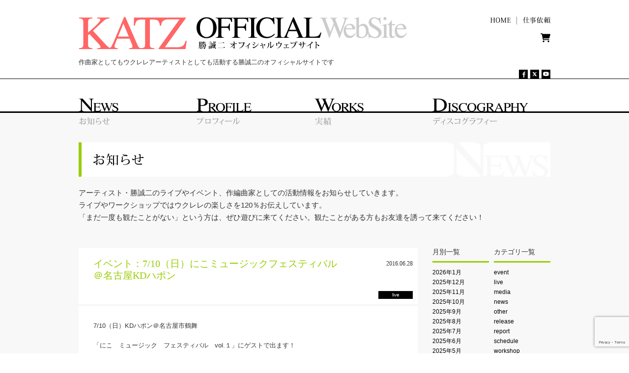

--- FILE ---
content_type: text/html; charset=UTF-8
request_url: https://katz-seiji.com/archives/1985
body_size: 10900
content:
<!DOCTYPE html PUBLIC "-//W3C//DTD XHTML 1.0 Transitional//EN" "http://www.w3.org/TR/xhtml1/DTD/xhtml1-transitional.dtd">
<html xmlns="http://www.w3.org/1999/xhtml" xml:lang="ja" dir="ltr">
	<head prefix="og: http://ogp.me/ns# fb: http://ogp.me/ns/fb# website: http://ogp.me/ns/website#">
        <meta http-equiv="Content-Language" content="ja" />
        <meta http-equiv="Content-Type" content="text/html; charset=UTF-8" />
        <meta http-equiv="Content-Style-Type" content="text/css" />
        <meta http-equiv="Content-Script-Type" content="text/javascript" />
		<meta name="author" content="KATZ" />
        <title>イベント：7/10（日）にこミュージックフェスティバル＠名古屋KDハポン - 勝誠二オフィシャルウェブサイト    </title>
        <link rel="profile" href="https://gmpg.org/xfn/11" />
        <link rel="stylesheet" type="text/css" media="all" href="https://katz-seiji.com/wp-content/themes/katz/css/style.css?ver=20250415" />
        <meta name='robots' content='index, follow, max-image-preview:large, max-snippet:-1, max-video-preview:-1' />

	<!-- This site is optimized with the Yoast SEO plugin v26.8 - https://yoast.com/product/yoast-seo-wordpress/ -->
	<link rel="canonical" href="https://katz-seiji.com/archives/1985" />
	<meta property="og:locale" content="ja_JP" />
	<meta property="og:type" content="article" />
	<meta property="og:title" content="イベント：7/10（日）にこミュージックフェスティバル＠名古屋KDハポン - 勝誠二オフィシャルウェブサイト" />
	<meta property="og:description" content="7/10（日）KDハポン＠名古屋市鶴舞 「にこ　ミュージック　フェスティバル　vol.１」にゲストで出ます！ 場所：名古屋鶴舞　KDハポン open 12:00 start 12:45〜15:25 出演： ①ＭＣ＆オープ &hellip; Continue reading &rarr;" />
	<meta property="og:url" content="https://katz-seiji.com/archives/1985" />
	<meta property="og:site_name" content="勝誠二オフィシャルウェブサイト" />
	<meta property="article:publisher" content="https://www.facebook.com/seiji.katz" />
	<meta property="article:author" content="https://www.facebook.com/seiji.katz" />
	<meta property="article:published_time" content="2016-06-28T04:35:54+00:00" />
	<meta property="og:image" content="https://katz-seiji.com/wp-content/uploads/2023/05/sns.jpg" />
	<meta property="og:image:width" content="1200" />
	<meta property="og:image:height" content="800" />
	<meta property="og:image:type" content="image/jpeg" />
	<meta name="author" content="katz" />
	<meta name="twitter:card" content="summary_large_image" />
	<meta name="twitter:creator" content="@KATZseiji" />
	<meta name="twitter:site" content="@KATZseiji" />
	<meta name="twitter:label1" content="執筆者" />
	<meta name="twitter:data1" content="katz" />
	<script type="application/ld+json" class="yoast-schema-graph">{"@context":"https://schema.org","@graph":[{"@type":"Article","@id":"https://katz-seiji.com/archives/1985#article","isPartOf":{"@id":"https://katz-seiji.com/archives/1985"},"author":{"name":"katz","@id":"https://katz-seiji.com/#/schema/person/3e8024ea41fc5ee40ed608b42b4fc931"},"headline":"イベント：7/10（日）にこミュージックフェスティバル＠名古屋KDハポン","datePublished":"2016-06-28T04:35:54+00:00","mainEntityOfPage":{"@id":"https://katz-seiji.com/archives/1985"},"wordCount":16,"publisher":{"@id":"https://katz-seiji.com/#/schema/person/3e8024ea41fc5ee40ed608b42b4fc931"},"articleSection":["live"],"inLanguage":"ja"},{"@type":"WebPage","@id":"https://katz-seiji.com/archives/1985","url":"https://katz-seiji.com/archives/1985","name":"イベント：7/10（日）にこミュージックフェスティバル＠名古屋KDハポン - 勝誠二オフィシャルウェブサイト","isPartOf":{"@id":"https://katz-seiji.com/#website"},"datePublished":"2016-06-28T04:35:54+00:00","breadcrumb":{"@id":"https://katz-seiji.com/archives/1985#breadcrumb"},"inLanguage":"ja","potentialAction":[{"@type":"ReadAction","target":["https://katz-seiji.com/archives/1985"]}]},{"@type":"BreadcrumbList","@id":"https://katz-seiji.com/archives/1985#breadcrumb","itemListElement":[{"@type":"ListItem","position":1,"name":"ホーム","item":"https://katz-seiji.com/"},{"@type":"ListItem","position":2,"name":"News","item":"https://katz-seiji.com/news"},{"@type":"ListItem","position":3,"name":"イベント：7/10（日）にこミュージックフェスティバル＠名古屋KDハポン"}]},{"@type":"WebSite","@id":"https://katz-seiji.com/#website","url":"https://katz-seiji.com/","name":"勝誠二オフィシャルウェブサイト","description":"作曲家としてもウクレレアーティストとしても活動する勝誠二のオフィシャルサイトです","publisher":{"@id":"https://katz-seiji.com/#/schema/person/3e8024ea41fc5ee40ed608b42b4fc931"},"potentialAction":[{"@type":"SearchAction","target":{"@type":"EntryPoint","urlTemplate":"https://katz-seiji.com/?s={search_term_string}"},"query-input":{"@type":"PropertyValueSpecification","valueRequired":true,"valueName":"search_term_string"}}],"inLanguage":"ja"},{"@type":["Person","Organization"],"@id":"https://katz-seiji.com/#/schema/person/3e8024ea41fc5ee40ed608b42b4fc931","name":"katz","image":{"@type":"ImageObject","inLanguage":"ja","@id":"https://katz-seiji.com/#/schema/person/image/","url":"https://katz-seiji.com/wp-content/uploads/2023/05/sns.jpg","contentUrl":"https://katz-seiji.com/wp-content/uploads/2023/05/sns.jpg","width":1200,"height":800,"caption":"katz"},"logo":{"@id":"https://katz-seiji.com/#/schema/person/image/"},"sameAs":["https://katz-seiji.com/","https://www.facebook.com/seiji.katz","https://x.com/KATZseiji","https://www.youtube.com/@KATZseiji"],"url":"https://katz-seiji.com/archives/author/katz"}]}</script>
	<!-- / Yoast SEO plugin. -->


<link rel='dns-prefetch' href='//ajax.googleapis.com' />
<link rel='dns-prefetch' href='//static.addtoany.com' />
<style id='wp-img-auto-sizes-contain-inline-css' type='text/css'>
img:is([sizes=auto i],[sizes^="auto," i]){contain-intrinsic-size:3000px 1500px}
/*# sourceURL=wp-img-auto-sizes-contain-inline-css */
</style>
<style id='wp-block-library-inline-css' type='text/css'>
:root{--wp-block-synced-color:#7a00df;--wp-block-synced-color--rgb:122,0,223;--wp-bound-block-color:var(--wp-block-synced-color);--wp-editor-canvas-background:#ddd;--wp-admin-theme-color:#007cba;--wp-admin-theme-color--rgb:0,124,186;--wp-admin-theme-color-darker-10:#006ba1;--wp-admin-theme-color-darker-10--rgb:0,107,160.5;--wp-admin-theme-color-darker-20:#005a87;--wp-admin-theme-color-darker-20--rgb:0,90,135;--wp-admin-border-width-focus:2px}@media (min-resolution:192dpi){:root{--wp-admin-border-width-focus:1.5px}}.wp-element-button{cursor:pointer}:root .has-very-light-gray-background-color{background-color:#eee}:root .has-very-dark-gray-background-color{background-color:#313131}:root .has-very-light-gray-color{color:#eee}:root .has-very-dark-gray-color{color:#313131}:root .has-vivid-green-cyan-to-vivid-cyan-blue-gradient-background{background:linear-gradient(135deg,#00d084,#0693e3)}:root .has-purple-crush-gradient-background{background:linear-gradient(135deg,#34e2e4,#4721fb 50%,#ab1dfe)}:root .has-hazy-dawn-gradient-background{background:linear-gradient(135deg,#faaca8,#dad0ec)}:root .has-subdued-olive-gradient-background{background:linear-gradient(135deg,#fafae1,#67a671)}:root .has-atomic-cream-gradient-background{background:linear-gradient(135deg,#fdd79a,#004a59)}:root .has-nightshade-gradient-background{background:linear-gradient(135deg,#330968,#31cdcf)}:root .has-midnight-gradient-background{background:linear-gradient(135deg,#020381,#2874fc)}:root{--wp--preset--font-size--normal:16px;--wp--preset--font-size--huge:42px}.has-regular-font-size{font-size:1em}.has-larger-font-size{font-size:2.625em}.has-normal-font-size{font-size:var(--wp--preset--font-size--normal)}.has-huge-font-size{font-size:var(--wp--preset--font-size--huge)}.has-text-align-center{text-align:center}.has-text-align-left{text-align:left}.has-text-align-right{text-align:right}.has-fit-text{white-space:nowrap!important}#end-resizable-editor-section{display:none}.aligncenter{clear:both}.items-justified-left{justify-content:flex-start}.items-justified-center{justify-content:center}.items-justified-right{justify-content:flex-end}.items-justified-space-between{justify-content:space-between}.screen-reader-text{border:0;clip-path:inset(50%);height:1px;margin:-1px;overflow:hidden;padding:0;position:absolute;width:1px;word-wrap:normal!important}.screen-reader-text:focus{background-color:#ddd;clip-path:none;color:#444;display:block;font-size:1em;height:auto;left:5px;line-height:normal;padding:15px 23px 14px;text-decoration:none;top:5px;width:auto;z-index:100000}html :where(.has-border-color){border-style:solid}html :where([style*=border-top-color]){border-top-style:solid}html :where([style*=border-right-color]){border-right-style:solid}html :where([style*=border-bottom-color]){border-bottom-style:solid}html :where([style*=border-left-color]){border-left-style:solid}html :where([style*=border-width]){border-style:solid}html :where([style*=border-top-width]){border-top-style:solid}html :where([style*=border-right-width]){border-right-style:solid}html :where([style*=border-bottom-width]){border-bottom-style:solid}html :where([style*=border-left-width]){border-left-style:solid}html :where(img[class*=wp-image-]){height:auto;max-width:100%}:where(figure){margin:0 0 1em}html :where(.is-position-sticky){--wp-admin--admin-bar--position-offset:var(--wp-admin--admin-bar--height,0px)}@media screen and (max-width:600px){html :where(.is-position-sticky){--wp-admin--admin-bar--position-offset:0px}}

/*# sourceURL=wp-block-library-inline-css */
</style><style id='global-styles-inline-css' type='text/css'>
:root{--wp--preset--aspect-ratio--square: 1;--wp--preset--aspect-ratio--4-3: 4/3;--wp--preset--aspect-ratio--3-4: 3/4;--wp--preset--aspect-ratio--3-2: 3/2;--wp--preset--aspect-ratio--2-3: 2/3;--wp--preset--aspect-ratio--16-9: 16/9;--wp--preset--aspect-ratio--9-16: 9/16;--wp--preset--color--black: #000;--wp--preset--color--cyan-bluish-gray: #abb8c3;--wp--preset--color--white: #fff;--wp--preset--color--pale-pink: #f78da7;--wp--preset--color--vivid-red: #cf2e2e;--wp--preset--color--luminous-vivid-orange: #ff6900;--wp--preset--color--luminous-vivid-amber: #fcb900;--wp--preset--color--light-green-cyan: #7bdcb5;--wp--preset--color--vivid-green-cyan: #00d084;--wp--preset--color--pale-cyan-blue: #8ed1fc;--wp--preset--color--vivid-cyan-blue: #0693e3;--wp--preset--color--vivid-purple: #9b51e0;--wp--preset--color--blue: #0066cc;--wp--preset--color--medium-gray: #666;--wp--preset--color--light-gray: #f1f1f1;--wp--preset--gradient--vivid-cyan-blue-to-vivid-purple: linear-gradient(135deg,rgb(6,147,227) 0%,rgb(155,81,224) 100%);--wp--preset--gradient--light-green-cyan-to-vivid-green-cyan: linear-gradient(135deg,rgb(122,220,180) 0%,rgb(0,208,130) 100%);--wp--preset--gradient--luminous-vivid-amber-to-luminous-vivid-orange: linear-gradient(135deg,rgb(252,185,0) 0%,rgb(255,105,0) 100%);--wp--preset--gradient--luminous-vivid-orange-to-vivid-red: linear-gradient(135deg,rgb(255,105,0) 0%,rgb(207,46,46) 100%);--wp--preset--gradient--very-light-gray-to-cyan-bluish-gray: linear-gradient(135deg,rgb(238,238,238) 0%,rgb(169,184,195) 100%);--wp--preset--gradient--cool-to-warm-spectrum: linear-gradient(135deg,rgb(74,234,220) 0%,rgb(151,120,209) 20%,rgb(207,42,186) 40%,rgb(238,44,130) 60%,rgb(251,105,98) 80%,rgb(254,248,76) 100%);--wp--preset--gradient--blush-light-purple: linear-gradient(135deg,rgb(255,206,236) 0%,rgb(152,150,240) 100%);--wp--preset--gradient--blush-bordeaux: linear-gradient(135deg,rgb(254,205,165) 0%,rgb(254,45,45) 50%,rgb(107,0,62) 100%);--wp--preset--gradient--luminous-dusk: linear-gradient(135deg,rgb(255,203,112) 0%,rgb(199,81,192) 50%,rgb(65,88,208) 100%);--wp--preset--gradient--pale-ocean: linear-gradient(135deg,rgb(255,245,203) 0%,rgb(182,227,212) 50%,rgb(51,167,181) 100%);--wp--preset--gradient--electric-grass: linear-gradient(135deg,rgb(202,248,128) 0%,rgb(113,206,126) 100%);--wp--preset--gradient--midnight: linear-gradient(135deg,rgb(2,3,129) 0%,rgb(40,116,252) 100%);--wp--preset--font-size--small: 13px;--wp--preset--font-size--medium: 20px;--wp--preset--font-size--large: 36px;--wp--preset--font-size--x-large: 42px;--wp--preset--spacing--20: 0.44rem;--wp--preset--spacing--30: 0.67rem;--wp--preset--spacing--40: 1rem;--wp--preset--spacing--50: 1.5rem;--wp--preset--spacing--60: 2.25rem;--wp--preset--spacing--70: 3.38rem;--wp--preset--spacing--80: 5.06rem;--wp--preset--shadow--natural: 6px 6px 9px rgba(0, 0, 0, 0.2);--wp--preset--shadow--deep: 12px 12px 50px rgba(0, 0, 0, 0.4);--wp--preset--shadow--sharp: 6px 6px 0px rgba(0, 0, 0, 0.2);--wp--preset--shadow--outlined: 6px 6px 0px -3px rgb(255, 255, 255), 6px 6px rgb(0, 0, 0);--wp--preset--shadow--crisp: 6px 6px 0px rgb(0, 0, 0);}:where(.is-layout-flex){gap: 0.5em;}:where(.is-layout-grid){gap: 0.5em;}body .is-layout-flex{display: flex;}.is-layout-flex{flex-wrap: wrap;align-items: center;}.is-layout-flex > :is(*, div){margin: 0;}body .is-layout-grid{display: grid;}.is-layout-grid > :is(*, div){margin: 0;}:where(.wp-block-columns.is-layout-flex){gap: 2em;}:where(.wp-block-columns.is-layout-grid){gap: 2em;}:where(.wp-block-post-template.is-layout-flex){gap: 1.25em;}:where(.wp-block-post-template.is-layout-grid){gap: 1.25em;}.has-black-color{color: var(--wp--preset--color--black) !important;}.has-cyan-bluish-gray-color{color: var(--wp--preset--color--cyan-bluish-gray) !important;}.has-white-color{color: var(--wp--preset--color--white) !important;}.has-pale-pink-color{color: var(--wp--preset--color--pale-pink) !important;}.has-vivid-red-color{color: var(--wp--preset--color--vivid-red) !important;}.has-luminous-vivid-orange-color{color: var(--wp--preset--color--luminous-vivid-orange) !important;}.has-luminous-vivid-amber-color{color: var(--wp--preset--color--luminous-vivid-amber) !important;}.has-light-green-cyan-color{color: var(--wp--preset--color--light-green-cyan) !important;}.has-vivid-green-cyan-color{color: var(--wp--preset--color--vivid-green-cyan) !important;}.has-pale-cyan-blue-color{color: var(--wp--preset--color--pale-cyan-blue) !important;}.has-vivid-cyan-blue-color{color: var(--wp--preset--color--vivid-cyan-blue) !important;}.has-vivid-purple-color{color: var(--wp--preset--color--vivid-purple) !important;}.has-black-background-color{background-color: var(--wp--preset--color--black) !important;}.has-cyan-bluish-gray-background-color{background-color: var(--wp--preset--color--cyan-bluish-gray) !important;}.has-white-background-color{background-color: var(--wp--preset--color--white) !important;}.has-pale-pink-background-color{background-color: var(--wp--preset--color--pale-pink) !important;}.has-vivid-red-background-color{background-color: var(--wp--preset--color--vivid-red) !important;}.has-luminous-vivid-orange-background-color{background-color: var(--wp--preset--color--luminous-vivid-orange) !important;}.has-luminous-vivid-amber-background-color{background-color: var(--wp--preset--color--luminous-vivid-amber) !important;}.has-light-green-cyan-background-color{background-color: var(--wp--preset--color--light-green-cyan) !important;}.has-vivid-green-cyan-background-color{background-color: var(--wp--preset--color--vivid-green-cyan) !important;}.has-pale-cyan-blue-background-color{background-color: var(--wp--preset--color--pale-cyan-blue) !important;}.has-vivid-cyan-blue-background-color{background-color: var(--wp--preset--color--vivid-cyan-blue) !important;}.has-vivid-purple-background-color{background-color: var(--wp--preset--color--vivid-purple) !important;}.has-black-border-color{border-color: var(--wp--preset--color--black) !important;}.has-cyan-bluish-gray-border-color{border-color: var(--wp--preset--color--cyan-bluish-gray) !important;}.has-white-border-color{border-color: var(--wp--preset--color--white) !important;}.has-pale-pink-border-color{border-color: var(--wp--preset--color--pale-pink) !important;}.has-vivid-red-border-color{border-color: var(--wp--preset--color--vivid-red) !important;}.has-luminous-vivid-orange-border-color{border-color: var(--wp--preset--color--luminous-vivid-orange) !important;}.has-luminous-vivid-amber-border-color{border-color: var(--wp--preset--color--luminous-vivid-amber) !important;}.has-light-green-cyan-border-color{border-color: var(--wp--preset--color--light-green-cyan) !important;}.has-vivid-green-cyan-border-color{border-color: var(--wp--preset--color--vivid-green-cyan) !important;}.has-pale-cyan-blue-border-color{border-color: var(--wp--preset--color--pale-cyan-blue) !important;}.has-vivid-cyan-blue-border-color{border-color: var(--wp--preset--color--vivid-cyan-blue) !important;}.has-vivid-purple-border-color{border-color: var(--wp--preset--color--vivid-purple) !important;}.has-vivid-cyan-blue-to-vivid-purple-gradient-background{background: var(--wp--preset--gradient--vivid-cyan-blue-to-vivid-purple) !important;}.has-light-green-cyan-to-vivid-green-cyan-gradient-background{background: var(--wp--preset--gradient--light-green-cyan-to-vivid-green-cyan) !important;}.has-luminous-vivid-amber-to-luminous-vivid-orange-gradient-background{background: var(--wp--preset--gradient--luminous-vivid-amber-to-luminous-vivid-orange) !important;}.has-luminous-vivid-orange-to-vivid-red-gradient-background{background: var(--wp--preset--gradient--luminous-vivid-orange-to-vivid-red) !important;}.has-very-light-gray-to-cyan-bluish-gray-gradient-background{background: var(--wp--preset--gradient--very-light-gray-to-cyan-bluish-gray) !important;}.has-cool-to-warm-spectrum-gradient-background{background: var(--wp--preset--gradient--cool-to-warm-spectrum) !important;}.has-blush-light-purple-gradient-background{background: var(--wp--preset--gradient--blush-light-purple) !important;}.has-blush-bordeaux-gradient-background{background: var(--wp--preset--gradient--blush-bordeaux) !important;}.has-luminous-dusk-gradient-background{background: var(--wp--preset--gradient--luminous-dusk) !important;}.has-pale-ocean-gradient-background{background: var(--wp--preset--gradient--pale-ocean) !important;}.has-electric-grass-gradient-background{background: var(--wp--preset--gradient--electric-grass) !important;}.has-midnight-gradient-background{background: var(--wp--preset--gradient--midnight) !important;}.has-small-font-size{font-size: var(--wp--preset--font-size--small) !important;}.has-medium-font-size{font-size: var(--wp--preset--font-size--medium) !important;}.has-large-font-size{font-size: var(--wp--preset--font-size--large) !important;}.has-x-large-font-size{font-size: var(--wp--preset--font-size--x-large) !important;}
/*# sourceURL=global-styles-inline-css */
</style>

<style id='classic-theme-styles-inline-css' type='text/css'>
/*! This file is auto-generated */
.wp-block-button__link{color:#fff;background-color:#32373c;border-radius:9999px;box-shadow:none;text-decoration:none;padding:calc(.667em + 2px) calc(1.333em + 2px);font-size:1.125em}.wp-block-file__button{background:#32373c;color:#fff;text-decoration:none}
/*# sourceURL=/wp-includes/css/classic-themes.min.css */
</style>
<link rel='stylesheet' id='contact-form-7-css' href='https://katz-seiji.com/wp-content/plugins/contact-form-7/includes/css/styles.css?ver=6.1.4' type='text/css' media='all' />
<link rel='stylesheet' id='twentyten-block-style-css' href='https://katz-seiji.com/wp-content/themes/katz/blocks.css?ver=20250220' type='text/css' media='all' />
<link rel='stylesheet' id='addtoany-css' href='https://katz-seiji.com/wp-content/plugins/add-to-any/addtoany.min.css?ver=1.16' type='text/css' media='all' />
<script type="text/javascript" src="//ajax.googleapis.com/ajax/libs/jquery/1.7.2/jquery.min.js?ver=1.7.2" id="jquery-js"></script>
<script type="text/javascript" src="https://katz-seiji.com/wp-content/themes/katz/js/jquery/jquery.rollover/jquery.rollover.js?ver=20160502" id="jquery-rollover-js"></script>
<script type="text/javascript" src="https://katz-seiji.com/wp-content/themes/katz/js/jquery/jquery.smoothscroll/jquery.smoothscroll.js?ver=20160502" id="jquery-smoothscroll-js"></script>
<script type="text/javascript" id="addtoany-core-js-before">
/* <![CDATA[ */
window.a2a_config=window.a2a_config||{};a2a_config.callbacks=[];a2a_config.overlays=[];a2a_config.templates={};a2a_localize = {
	Share: "共有",
	Save: "ブックマーク",
	Subscribe: "購読",
	Email: "メール",
	Bookmark: "ブックマーク",
	ShowAll: "すべて表示する",
	ShowLess: "小さく表示する",
	FindServices: "サービスを探す",
	FindAnyServiceToAddTo: "追加するサービスを今すぐ探す",
	PoweredBy: "Powered by",
	ShareViaEmail: "メールでシェアする",
	SubscribeViaEmail: "メールで購読する",
	BookmarkInYourBrowser: "ブラウザにブックマーク",
	BookmarkInstructions: "このページをブックマークするには、 Ctrl+D または \u2318+D を押下。",
	AddToYourFavorites: "お気に入りに追加",
	SendFromWebOrProgram: "任意のメールアドレスまたはメールプログラムから送信",
	EmailProgram: "メールプログラム",
	More: "詳細&#8230;",
	ThanksForSharing: "共有ありがとうございます !",
	ThanksForFollowing: "フォローありがとうございます !"
};


//# sourceURL=addtoany-core-js-before
/* ]]> */
</script>
<script type="text/javascript" defer src="https://static.addtoany.com/menu/page.js" id="addtoany-core-js"></script>
<script type="text/javascript" defer src="https://katz-seiji.com/wp-content/plugins/add-to-any/addtoany.min.js?ver=1.1" id="addtoany-jquery-js"></script>
<!-- Google tag (gtag.js) -->
<script async src="https://www.googletagmanager.com/gtag/js?id=G-VLLS2PYTE5"></script>
<script>
  window.dataLayer = window.dataLayer || [];
  function gtag(){dataLayer.push(arguments);}
  gtag('js', new Date());

  gtag('config', 'G-VLLS2PYTE5');
</script>
    </head>

<body class="wp-singular post-template-default single single-post postid-1985 single-format-standard wp-theme-katz">

        <!-- ==================== [#headSection] ==================== -->
        <div id="headSection">
            <div class="sectionWhole">
                <!-- ========== [headNaviCompartment] ========== -->
                <div class="headNaviCompartment">
                    <p id="siteID"><a href="/"><img src="https://katz-seiji.com/wp-content/themes/katz/images_common/site_id.png" alt="勝誠二オフィシャルウェブサイト [KATS Official Website]" width="670" height="66"></a></p>
                    <p id="siteLead"><strong>作曲家としてもウクレレアーティストとしても活動する勝誠二のオフィシャルサイトです</strong></p>
                    <ul id="funcNavi">
                        <li class="rollover"><a href="/"><img src="https://katz-seiji.com/wp-content/themes/katz/images_common/funcNavi_home.png" alt="ホーム" width="41" height="14"></a></li>
<!--                         <li class="rollover"><a href="/contact"><img src="https://katz-seiji.com/wp-content/themes/katz/images_common/funcNavi_contact.png" alt="お問い合わせ" width="84" height="14"></a></li> -->
                        <li class="rollover"><a href="/offer"><img src="https://katz-seiji.com/wp-content/themes/katz/images_common/funcNavi_offer.png" alt="仕事依頼" width="56" height="14"></a></li>
                    </ul>

                    <p id="banner-for-blog">
                        <a href="/shop" title="通信販売"><svg xmlns="http://www.w3.org/2000/svg" viewBox="0 0 576 512"><!--! Font Awesome Pro 6.1.2 by @fontawesome - https://fontawesome.com License - https://fontawesome.com/license (Commercial License) Copyright 2022 Fonticons, Inc. --><path d="M96 0C107.5 0 117.4 8.19 119.6 19.51L121.1 32H541.8C562.1 32 578.3 52.25 572.6 72.66L518.6 264.7C514.7 278.5 502.1 288 487.8 288H170.7L179.9 336H488C501.3 336 512 346.7 512 360C512 373.3 501.3 384 488 384H159.1C148.5 384 138.6 375.8 136.4 364.5L76.14 48H24C10.75 48 0 37.25 0 24C0 10.75 10.75 0 24 0H96zM128 464C128 437.5 149.5 416 176 416C202.5 416 224 437.5 224 464C224 490.5 202.5 512 176 512C149.5 512 128 490.5 128 464zM512 464C512 490.5 490.5 512 464 512C437.5 512 416 490.5 416 464C416 437.5 437.5 416 464 416C490.5 416 512 437.5 512 464z"/></svg></a>
                    </p>

                    <ul id="socialicon">
                        <li class="rollover"><a href="https://www.facebook.com/seiji.katz" target="_blank"><img src="https://katz-seiji.com/wp-content/themes/katz/images_common/ico_facebook.png" alt="facebook" width="18" height="18"></a></li>
                        <li class="rollover"><a href="https://x.com/KATZseiji" target="_blank"><img src="https://katz-seiji.com/wp-content/themes/katz/images_common/ico_twitter.png" alt="X" width="18" height="18"></a></li>
                        <li class="rollover"><a href="https://www.youtube.com/channel/UCOB_jaOtQ5JCU_jXzZ8MpFg/videos" target="_blank"><img src="https://katz-seiji.com/wp-content/themes/katz/images_common/ico_youtube.png" alt="勝誠二 Official YouTube Channel" width="18" height="18"></a></li>
                    </ul>
                    <ul id="globalNavi">
                        <li class="rollover"><a href="/news"><img src="https://katz-seiji.com/wp-content/themes/katz/images_common/globalNavi_news.png" alt="お知らせ[News]" width="240" height="54"></a></li>
                        <li class="rollover"><a href="/profile"><img src="https://katz-seiji.com/wp-content/themes/katz/images_common/globalNavi_profile.png" alt="プロフィール[Profile]" width="240" height="54"></a></li>
                        <li class="rollover"><a href="/works"><img src="https://katz-seiji.com/wp-content/themes/katz/images_common/globalNavi_works.png" alt="実績[Works]" width="240" height="54"></a></li>
                        <li class="rollover"><a href="/discography"><img src="https://katz-seiji.com/wp-content/themes/katz/images_common/globalNavi_discography.png" alt="ディスコグラフィー[Discography]" width="240" height="54"></a></li>
                    </ul>
                </div>
            <!-- ========== [//headNaviCompartment] ========== -->
            </div>
        </div>
        <!-- ==================== [//#headSection] ==================== -->
        <hr class="hidden" />
        <!-- ==================== [#bodySection] ==================== -->
        <div id="bodySection">
            <div class="sectionWhole">

		<div class="news_head">
			<h1><img src="https://katz-seiji.com/wp-content/themes/katz/images/info_title.png" alt="お知らせ" width="960" height="70" /></h1>
			<p class="mainLead">
                アーティスト・勝誠二のライブやイベント、作編曲家としての活動情報をお知らせしていきます。<br />
                ライブやワークショップではウクレレの楽しさを120％お伝えしています。<br />
                「まだ一度も観たことがない」という方は、ぜひ遊びに来てください。観たことがある方もお友達を誘って来てください！
			</p>
		</div>

		<div id="container">
			<div id="content" role="main">

				<div class="contentsCompartment news">

					

				<div id="post-1985" class="post-1985 post type-post status-publish format-standard hentry category-live">

					<div class="entry-title-box clearfix">
						<h2 class="entry-title">イベント：7/10（日）にこミュージックフェスティバル＠名古屋KDハポン</h2>
                        <p class="entry-date">2016.06.28</p>

                        <br class="clearfix" />

						<div class="entry-meta-box clearfix">
                            <div class="entry-meta-date">
                                                                                                    <span>live</span>
                                                            </div>
						</div><!-- .entry-meta-box -->

                    </div><!-- .entry-title-box -->

					<div class="entry-content clearfix">
						<p>7/10（日）KDハポン＠名古屋市鶴舞</p>
<p>「にこ　ミュージック　フェスティバル　vol.１」にゲストで出ます！</p>
<p>場所：名古屋鶴舞　KDハポン<br />
open 12:00<br />
start 12:45〜15:25</p>
<div>
<p>出演：<br />
①ＭＣ＆オープニング「店長と客」<br />
②香織<br />
③ピアノ侍<br />
④emiko<br />
⑤HA<br />
⑥にこレレ<br />
⑦Fran2<br />
⑧かもめ楽団<br />
⑨おやこカフェにこAmi</p>
<p>ゲスト：勝誠二</p>
<p>前売りチケット：3,000円（税込）<br />
当日チケット：3,500円（税込）<br />
別途入場時：500円（税込１ドリンク代）</p>
<p>チケット発売中！<br />
【問い合わせ】にこミュージックファクトリー<br />
music@oyakocafe.com<br />
070-5252-1525</p>
</div>
<p>&nbsp;</p>
<div class="addtoany_share_save_container addtoany_content addtoany_content_bottom"><div class="a2a_kit a2a_kit_size_32 addtoany_list" data-a2a-url="https://katz-seiji.com/archives/1985" data-a2a-title="イベント：7/10（日）にこミュージックフェスティバル＠名古屋KDハポン"><a class="a2a_button_facebook" href="https://www.addtoany.com/add_to/facebook?linkurl=https%3A%2F%2Fkatz-seiji.com%2Farchives%2F1985&amp;linkname=%E3%82%A4%E3%83%99%E3%83%B3%E3%83%88%EF%BC%9A7%2F10%EF%BC%88%E6%97%A5%EF%BC%89%E3%81%AB%E3%81%93%E3%83%9F%E3%83%A5%E3%83%BC%E3%82%B8%E3%83%83%E3%82%AF%E3%83%95%E3%82%A7%E3%82%B9%E3%83%86%E3%82%A3%E3%83%90%E3%83%AB%EF%BC%A0%E5%90%8D%E5%8F%A4%E5%B1%8BKD%E3%83%8F%E3%83%9D%E3%83%B3" title="Facebook" rel="nofollow noopener" target="_blank"></a><a class="a2a_button_x" href="https://www.addtoany.com/add_to/x?linkurl=https%3A%2F%2Fkatz-seiji.com%2Farchives%2F1985&amp;linkname=%E3%82%A4%E3%83%99%E3%83%B3%E3%83%88%EF%BC%9A7%2F10%EF%BC%88%E6%97%A5%EF%BC%89%E3%81%AB%E3%81%93%E3%83%9F%E3%83%A5%E3%83%BC%E3%82%B8%E3%83%83%E3%82%AF%E3%83%95%E3%82%A7%E3%82%B9%E3%83%86%E3%82%A3%E3%83%90%E3%83%AB%EF%BC%A0%E5%90%8D%E5%8F%A4%E5%B1%8BKD%E3%83%8F%E3%83%9D%E3%83%B3" title="X" rel="nofollow noopener" target="_blank"></a><a class="a2a_button_line" href="https://www.addtoany.com/add_to/line?linkurl=https%3A%2F%2Fkatz-seiji.com%2Farchives%2F1985&amp;linkname=%E3%82%A4%E3%83%99%E3%83%B3%E3%83%88%EF%BC%9A7%2F10%EF%BC%88%E6%97%A5%EF%BC%89%E3%81%AB%E3%81%93%E3%83%9F%E3%83%A5%E3%83%BC%E3%82%B8%E3%83%83%E3%82%AF%E3%83%95%E3%82%A7%E3%82%B9%E3%83%86%E3%82%A3%E3%83%90%E3%83%AB%EF%BC%A0%E5%90%8D%E5%8F%A4%E5%B1%8BKD%E3%83%8F%E3%83%9D%E3%83%B3" title="Line" rel="nofollow noopener" target="_blank"></a></div></div>											</div><!-- .entry-content -->

					<div class="entry-utility clearfix">
											</div><!-- .entry-utility -->
				</div><!-- #post-1985 -->

				<div id="nav-below" class="navigation">
					<div class="nav-previous"><a href="https://katz-seiji.com/archives/1982" rel="prev"><span class="meta-nav">&larr;</span> レポ：6/11（土）横浜A68-2u</a></div>
					<div class="nav-next"><a href="https://katz-seiji.com/archives/1987" rel="next">ライブ：7/16（土）町田万象房 <span class="meta-nav">&rarr;</span></a></div>
				</div><!-- #nav-below -->

				</div>
                <!-- ========== [//contentsCompartment] ========== -->
			</div><!-- #content -->
		</div><!-- #container -->

		
                    <!-- ===== [info-archiveListArea] ===== -->
                    <div class="info-archiveListArea">
                        <div class="archiveBlock">
                            <h3 class="archiveTitle">月別一覧</h3>
                            <ul>
					            	<li><a href='https://katz-seiji.com/post/date/2026/01'>2026年1月</a></li>
	<li><a href='https://katz-seiji.com/post/date/2025/12'>2025年12月</a></li>
	<li><a href='https://katz-seiji.com/post/date/2025/11'>2025年11月</a></li>
	<li><a href='https://katz-seiji.com/post/date/2025/10'>2025年10月</a></li>
	<li><a href='https://katz-seiji.com/post/date/2025/09'>2025年9月</a></li>
	<li><a href='https://katz-seiji.com/post/date/2025/08'>2025年8月</a></li>
	<li><a href='https://katz-seiji.com/post/date/2025/07'>2025年7月</a></li>
	<li><a href='https://katz-seiji.com/post/date/2025/06'>2025年6月</a></li>
	<li><a href='https://katz-seiji.com/post/date/2025/05'>2025年5月</a></li>
	<li><a href='https://katz-seiji.com/post/date/2025/04'>2025年4月</a></li>
	<li><a href='https://katz-seiji.com/post/date/2025/03'>2025年3月</a></li>
	<li><a href='https://katz-seiji.com/post/date/2025/02'>2025年2月</a></li>
	<li><a href='https://katz-seiji.com/post/date/2025/01'>2025年1月</a></li>
	<li><a href='https://katz-seiji.com/post/date/2024/12'>2024年12月</a></li>
	<li><a href='https://katz-seiji.com/post/date/2024/11'>2024年11月</a></li>
	<li><a href='https://katz-seiji.com/post/date/2024/10'>2024年10月</a></li>
	<li><a href='https://katz-seiji.com/post/date/2024/09'>2024年9月</a></li>
	<li><a href='https://katz-seiji.com/post/date/2024/08'>2024年8月</a></li>
	<li><a href='https://katz-seiji.com/post/date/2024/07'>2024年7月</a></li>
	<li><a href='https://katz-seiji.com/post/date/2024/06'>2024年6月</a></li>
	<li><a href='https://katz-seiji.com/post/date/2024/05'>2024年5月</a></li>
	<li><a href='https://katz-seiji.com/post/date/2024/04'>2024年4月</a></li>
	<li><a href='https://katz-seiji.com/post/date/2024/03'>2024年3月</a></li>
	<li><a href='https://katz-seiji.com/post/date/2024/02'>2024年2月</a></li>
	<li><a href='https://katz-seiji.com/post/date/2024/01'>2024年1月</a></li>
                            </ul>
                        </div>
                        <div class="archiveBlock">
                            <h3 class="archiveTitle">カテゴリ一覧</h3>
                            <ul>
                                	<li class="cat-item cat-item-11"><a href="https://katz-seiji.com/info/event">event</a>
</li>
	<li class="cat-item cat-item-3"><a href="https://katz-seiji.com/info/live">live</a>
</li>
	<li class="cat-item cat-item-6"><a href="https://katz-seiji.com/info/media">media</a>
</li>
	<li class="cat-item cat-item-5"><a href="https://katz-seiji.com/info/news">news</a>
</li>
	<li class="cat-item cat-item-7"><a href="https://katz-seiji.com/info/other">other</a>
</li>
	<li class="cat-item cat-item-4"><a href="https://katz-seiji.com/info/release">release</a>
</li>
	<li class="cat-item cat-item-8"><a href="https://katz-seiji.com/info/report">report</a>
</li>
	<li class="cat-item cat-item-1"><a href="https://katz-seiji.com/info/schedule">schedule</a>
</li>
	<li class="cat-item cat-item-10"><a href="https://katz-seiji.com/info/workshop">workshop</a>
</li>
	<li class="cat-item cat-item-9"><a href="https://katz-seiji.com/info/wslive">ws+live</a>
</li>
	<li class="cat-item cat-item-12"><a href="https://katz-seiji.com/info/youtube">YouTube</a>
</li>
                            </ul>
                            
                            <h3 class="archiveTitle">年別一覧</h3>
                            <ul>
					            	<li><a href='https://katz-seiji.com/post/date/2026'>2026年</a></li>
	<li><a href='https://katz-seiji.com/post/date/2025'>2025年</a></li>
	<li><a href='https://katz-seiji.com/post/date/2024'>2024年</a></li>
	<li><a href='https://katz-seiji.com/post/date/2023'>2023年</a></li>
	<li><a href='https://katz-seiji.com/post/date/2022'>2022年</a></li>
	<li><a href='https://katz-seiji.com/post/date/2021'>2021年</a></li>
	<li><a href='https://katz-seiji.com/post/date/2020'>2020年</a></li>
	<li><a href='https://katz-seiji.com/post/date/2019'>2019年</a></li>
	<li><a href='https://katz-seiji.com/post/date/2018'>2018年</a></li>
	<li><a href='https://katz-seiji.com/post/date/2017'>2017年</a></li>
	<li><a href='https://katz-seiji.com/post/date/2016'>2016年</a></li>
	<li><a href='https://katz-seiji.com/post/date/2015'>2015年</a></li>
	<li><a href='https://katz-seiji.com/post/date/2014'>2014年</a></li>
	<li><a href='https://katz-seiji.com/post/date/2013'>2013年</a></li>
                            </ul>
                        </div>
                    </div>
                    <!-- ===== [//info-archiveListArea] ===== -->

                <!-- ========== [pagenaviCompartment] ========== -->
                <div class="pagenaviCompartment">
                    <p class="rollover pagetop"><a href="#"><img src="https://katz-seiji.com/wp-content/themes/katz/images_common/btn_pagetop.png" alt="ページの先頭へ" width="240" height="35"></a></p>
                </div>
                <!-- ========== [//pagenaviCompartment] ========== -->
            </div>
        </div>
        <!-- ==================== [//#bodySection] ==================== -->
        <hr class="hidden" />
        <!-- ==================== [#footSection] ==================== -->
        <div id="footSection">
            <div class="sectionWhole">
                <ul id="footNavi">
                    <li><a href="/">HOME</a></li>
                    <li><a href="/news">お知らせ</a></li>
                    <li><a href="/profile">プロフィール</a></li>
                    <li><a href="/works">実績</a></li>
                    <li><a href="/discography">ディスコグラフィー</a></li>
                    <li><a href="/profile#composer">作曲家活動</a>／<a href="/profile#artist">アーティスト活動</a></li>
<!--                     <li><a href="/contact">お問い合わせ</a></li> -->
                    <li><a href="/offer">仕事依頼</a></li>
                    <li><a href="/policy">お客様とのお約束</a></li>
                    <li><a href="http://blog.livedoor.jp/seiji_katz/" target="_blank">ブログ</a></li>
                    <li><a href="/shop">通信販売</a></li>
                </ul>
                <p id="copyright">Copyright &copy; KATZ Official WebSite. All Rights Reserved.</p>
                <address>Site by KATZ</address>
            </div>
        </div>
        <!-- ==================== [//#footSection] ==================== -->

<script type="speculationrules">
{"prefetch":[{"source":"document","where":{"and":[{"href_matches":"/*"},{"not":{"href_matches":["/wp-*.php","/wp-admin/*","/wp-content/uploads/*","/wp-content/*","/wp-content/plugins/*","/wp-content/themes/katz/*","/*\\?(.+)"]}},{"not":{"selector_matches":"a[rel~=\"nofollow\"]"}},{"not":{"selector_matches":".no-prefetch, .no-prefetch a"}}]},"eagerness":"conservative"}]}
</script>
<script type="text/javascript" src="https://katz-seiji.com/wp-includes/js/comment-reply.min.js?ver=6.9" id="comment-reply-js" async="async" data-wp-strategy="async" fetchpriority="low"></script>
<script type="text/javascript" src="https://katz-seiji.com/wp-includes/js/dist/hooks.min.js?ver=dd5603f07f9220ed27f1" id="wp-hooks-js"></script>
<script type="text/javascript" src="https://katz-seiji.com/wp-includes/js/dist/i18n.min.js?ver=c26c3dc7bed366793375" id="wp-i18n-js"></script>
<script type="text/javascript" id="wp-i18n-js-after">
/* <![CDATA[ */
wp.i18n.setLocaleData( { 'text direction\u0004ltr': [ 'ltr' ] } );
//# sourceURL=wp-i18n-js-after
/* ]]> */
</script>
<script type="text/javascript" src="https://katz-seiji.com/wp-content/plugins/contact-form-7/includes/swv/js/index.js?ver=6.1.4" id="swv-js"></script>
<script type="text/javascript" id="contact-form-7-js-translations">
/* <![CDATA[ */
( function( domain, translations ) {
	var localeData = translations.locale_data[ domain ] || translations.locale_data.messages;
	localeData[""].domain = domain;
	wp.i18n.setLocaleData( localeData, domain );
} )( "contact-form-7", {"translation-revision-date":"2025-11-30 08:12:23+0000","generator":"GlotPress\/4.0.3","domain":"messages","locale_data":{"messages":{"":{"domain":"messages","plural-forms":"nplurals=1; plural=0;","lang":"ja_JP"},"This contact form is placed in the wrong place.":["\u3053\u306e\u30b3\u30f3\u30bf\u30af\u30c8\u30d5\u30a9\u30fc\u30e0\u306f\u9593\u9055\u3063\u305f\u4f4d\u7f6e\u306b\u7f6e\u304b\u308c\u3066\u3044\u307e\u3059\u3002"],"Error:":["\u30a8\u30e9\u30fc:"]}},"comment":{"reference":"includes\/js\/index.js"}} );
//# sourceURL=contact-form-7-js-translations
/* ]]> */
</script>
<script type="text/javascript" id="contact-form-7-js-before">
/* <![CDATA[ */
var wpcf7 = {
    "api": {
        "root": "https:\/\/katz-seiji.com\/wp-json\/",
        "namespace": "contact-form-7\/v1"
    }
};
//# sourceURL=contact-form-7-js-before
/* ]]> */
</script>
<script type="text/javascript" src="https://katz-seiji.com/wp-content/plugins/contact-form-7/includes/js/index.js?ver=6.1.4" id="contact-form-7-js"></script>
<script type="text/javascript" src="https://www.google.com/recaptcha/api.js?render=6LdclS0rAAAAALfo6KShqwYd1hoKxUm0cR2ga0HK&amp;ver=3.0" id="google-recaptcha-js"></script>
<script type="text/javascript" src="https://katz-seiji.com/wp-includes/js/dist/vendor/wp-polyfill.min.js?ver=3.15.0" id="wp-polyfill-js"></script>
<script type="text/javascript" id="wpcf7-recaptcha-js-before">
/* <![CDATA[ */
var wpcf7_recaptcha = {
    "sitekey": "6LdclS0rAAAAALfo6KShqwYd1hoKxUm0cR2ga0HK",
    "actions": {
        "homepage": "homepage",
        "contactform": "contactform"
    }
};
//# sourceURL=wpcf7-recaptcha-js-before
/* ]]> */
</script>
<script type="text/javascript" src="https://katz-seiji.com/wp-content/plugins/contact-form-7/modules/recaptcha/index.js?ver=6.1.4" id="wpcf7-recaptcha-js"></script>
    </body>
</html>


--- FILE ---
content_type: text/html; charset=utf-8
request_url: https://www.google.com/recaptcha/api2/anchor?ar=1&k=6LdclS0rAAAAALfo6KShqwYd1hoKxUm0cR2ga0HK&co=aHR0cHM6Ly9rYXR6LXNlaWppLmNvbTo0NDM.&hl=en&v=PoyoqOPhxBO7pBk68S4YbpHZ&size=invisible&anchor-ms=20000&execute-ms=30000&cb=v32gu1paop38
body_size: 48861
content:
<!DOCTYPE HTML><html dir="ltr" lang="en"><head><meta http-equiv="Content-Type" content="text/html; charset=UTF-8">
<meta http-equiv="X-UA-Compatible" content="IE=edge">
<title>reCAPTCHA</title>
<style type="text/css">
/* cyrillic-ext */
@font-face {
  font-family: 'Roboto';
  font-style: normal;
  font-weight: 400;
  font-stretch: 100%;
  src: url(//fonts.gstatic.com/s/roboto/v48/KFO7CnqEu92Fr1ME7kSn66aGLdTylUAMa3GUBHMdazTgWw.woff2) format('woff2');
  unicode-range: U+0460-052F, U+1C80-1C8A, U+20B4, U+2DE0-2DFF, U+A640-A69F, U+FE2E-FE2F;
}
/* cyrillic */
@font-face {
  font-family: 'Roboto';
  font-style: normal;
  font-weight: 400;
  font-stretch: 100%;
  src: url(//fonts.gstatic.com/s/roboto/v48/KFO7CnqEu92Fr1ME7kSn66aGLdTylUAMa3iUBHMdazTgWw.woff2) format('woff2');
  unicode-range: U+0301, U+0400-045F, U+0490-0491, U+04B0-04B1, U+2116;
}
/* greek-ext */
@font-face {
  font-family: 'Roboto';
  font-style: normal;
  font-weight: 400;
  font-stretch: 100%;
  src: url(//fonts.gstatic.com/s/roboto/v48/KFO7CnqEu92Fr1ME7kSn66aGLdTylUAMa3CUBHMdazTgWw.woff2) format('woff2');
  unicode-range: U+1F00-1FFF;
}
/* greek */
@font-face {
  font-family: 'Roboto';
  font-style: normal;
  font-weight: 400;
  font-stretch: 100%;
  src: url(//fonts.gstatic.com/s/roboto/v48/KFO7CnqEu92Fr1ME7kSn66aGLdTylUAMa3-UBHMdazTgWw.woff2) format('woff2');
  unicode-range: U+0370-0377, U+037A-037F, U+0384-038A, U+038C, U+038E-03A1, U+03A3-03FF;
}
/* math */
@font-face {
  font-family: 'Roboto';
  font-style: normal;
  font-weight: 400;
  font-stretch: 100%;
  src: url(//fonts.gstatic.com/s/roboto/v48/KFO7CnqEu92Fr1ME7kSn66aGLdTylUAMawCUBHMdazTgWw.woff2) format('woff2');
  unicode-range: U+0302-0303, U+0305, U+0307-0308, U+0310, U+0312, U+0315, U+031A, U+0326-0327, U+032C, U+032F-0330, U+0332-0333, U+0338, U+033A, U+0346, U+034D, U+0391-03A1, U+03A3-03A9, U+03B1-03C9, U+03D1, U+03D5-03D6, U+03F0-03F1, U+03F4-03F5, U+2016-2017, U+2034-2038, U+203C, U+2040, U+2043, U+2047, U+2050, U+2057, U+205F, U+2070-2071, U+2074-208E, U+2090-209C, U+20D0-20DC, U+20E1, U+20E5-20EF, U+2100-2112, U+2114-2115, U+2117-2121, U+2123-214F, U+2190, U+2192, U+2194-21AE, U+21B0-21E5, U+21F1-21F2, U+21F4-2211, U+2213-2214, U+2216-22FF, U+2308-230B, U+2310, U+2319, U+231C-2321, U+2336-237A, U+237C, U+2395, U+239B-23B7, U+23D0, U+23DC-23E1, U+2474-2475, U+25AF, U+25B3, U+25B7, U+25BD, U+25C1, U+25CA, U+25CC, U+25FB, U+266D-266F, U+27C0-27FF, U+2900-2AFF, U+2B0E-2B11, U+2B30-2B4C, U+2BFE, U+3030, U+FF5B, U+FF5D, U+1D400-1D7FF, U+1EE00-1EEFF;
}
/* symbols */
@font-face {
  font-family: 'Roboto';
  font-style: normal;
  font-weight: 400;
  font-stretch: 100%;
  src: url(//fonts.gstatic.com/s/roboto/v48/KFO7CnqEu92Fr1ME7kSn66aGLdTylUAMaxKUBHMdazTgWw.woff2) format('woff2');
  unicode-range: U+0001-000C, U+000E-001F, U+007F-009F, U+20DD-20E0, U+20E2-20E4, U+2150-218F, U+2190, U+2192, U+2194-2199, U+21AF, U+21E6-21F0, U+21F3, U+2218-2219, U+2299, U+22C4-22C6, U+2300-243F, U+2440-244A, U+2460-24FF, U+25A0-27BF, U+2800-28FF, U+2921-2922, U+2981, U+29BF, U+29EB, U+2B00-2BFF, U+4DC0-4DFF, U+FFF9-FFFB, U+10140-1018E, U+10190-1019C, U+101A0, U+101D0-101FD, U+102E0-102FB, U+10E60-10E7E, U+1D2C0-1D2D3, U+1D2E0-1D37F, U+1F000-1F0FF, U+1F100-1F1AD, U+1F1E6-1F1FF, U+1F30D-1F30F, U+1F315, U+1F31C, U+1F31E, U+1F320-1F32C, U+1F336, U+1F378, U+1F37D, U+1F382, U+1F393-1F39F, U+1F3A7-1F3A8, U+1F3AC-1F3AF, U+1F3C2, U+1F3C4-1F3C6, U+1F3CA-1F3CE, U+1F3D4-1F3E0, U+1F3ED, U+1F3F1-1F3F3, U+1F3F5-1F3F7, U+1F408, U+1F415, U+1F41F, U+1F426, U+1F43F, U+1F441-1F442, U+1F444, U+1F446-1F449, U+1F44C-1F44E, U+1F453, U+1F46A, U+1F47D, U+1F4A3, U+1F4B0, U+1F4B3, U+1F4B9, U+1F4BB, U+1F4BF, U+1F4C8-1F4CB, U+1F4D6, U+1F4DA, U+1F4DF, U+1F4E3-1F4E6, U+1F4EA-1F4ED, U+1F4F7, U+1F4F9-1F4FB, U+1F4FD-1F4FE, U+1F503, U+1F507-1F50B, U+1F50D, U+1F512-1F513, U+1F53E-1F54A, U+1F54F-1F5FA, U+1F610, U+1F650-1F67F, U+1F687, U+1F68D, U+1F691, U+1F694, U+1F698, U+1F6AD, U+1F6B2, U+1F6B9-1F6BA, U+1F6BC, U+1F6C6-1F6CF, U+1F6D3-1F6D7, U+1F6E0-1F6EA, U+1F6F0-1F6F3, U+1F6F7-1F6FC, U+1F700-1F7FF, U+1F800-1F80B, U+1F810-1F847, U+1F850-1F859, U+1F860-1F887, U+1F890-1F8AD, U+1F8B0-1F8BB, U+1F8C0-1F8C1, U+1F900-1F90B, U+1F93B, U+1F946, U+1F984, U+1F996, U+1F9E9, U+1FA00-1FA6F, U+1FA70-1FA7C, U+1FA80-1FA89, U+1FA8F-1FAC6, U+1FACE-1FADC, U+1FADF-1FAE9, U+1FAF0-1FAF8, U+1FB00-1FBFF;
}
/* vietnamese */
@font-face {
  font-family: 'Roboto';
  font-style: normal;
  font-weight: 400;
  font-stretch: 100%;
  src: url(//fonts.gstatic.com/s/roboto/v48/KFO7CnqEu92Fr1ME7kSn66aGLdTylUAMa3OUBHMdazTgWw.woff2) format('woff2');
  unicode-range: U+0102-0103, U+0110-0111, U+0128-0129, U+0168-0169, U+01A0-01A1, U+01AF-01B0, U+0300-0301, U+0303-0304, U+0308-0309, U+0323, U+0329, U+1EA0-1EF9, U+20AB;
}
/* latin-ext */
@font-face {
  font-family: 'Roboto';
  font-style: normal;
  font-weight: 400;
  font-stretch: 100%;
  src: url(//fonts.gstatic.com/s/roboto/v48/KFO7CnqEu92Fr1ME7kSn66aGLdTylUAMa3KUBHMdazTgWw.woff2) format('woff2');
  unicode-range: U+0100-02BA, U+02BD-02C5, U+02C7-02CC, U+02CE-02D7, U+02DD-02FF, U+0304, U+0308, U+0329, U+1D00-1DBF, U+1E00-1E9F, U+1EF2-1EFF, U+2020, U+20A0-20AB, U+20AD-20C0, U+2113, U+2C60-2C7F, U+A720-A7FF;
}
/* latin */
@font-face {
  font-family: 'Roboto';
  font-style: normal;
  font-weight: 400;
  font-stretch: 100%;
  src: url(//fonts.gstatic.com/s/roboto/v48/KFO7CnqEu92Fr1ME7kSn66aGLdTylUAMa3yUBHMdazQ.woff2) format('woff2');
  unicode-range: U+0000-00FF, U+0131, U+0152-0153, U+02BB-02BC, U+02C6, U+02DA, U+02DC, U+0304, U+0308, U+0329, U+2000-206F, U+20AC, U+2122, U+2191, U+2193, U+2212, U+2215, U+FEFF, U+FFFD;
}
/* cyrillic-ext */
@font-face {
  font-family: 'Roboto';
  font-style: normal;
  font-weight: 500;
  font-stretch: 100%;
  src: url(//fonts.gstatic.com/s/roboto/v48/KFO7CnqEu92Fr1ME7kSn66aGLdTylUAMa3GUBHMdazTgWw.woff2) format('woff2');
  unicode-range: U+0460-052F, U+1C80-1C8A, U+20B4, U+2DE0-2DFF, U+A640-A69F, U+FE2E-FE2F;
}
/* cyrillic */
@font-face {
  font-family: 'Roboto';
  font-style: normal;
  font-weight: 500;
  font-stretch: 100%;
  src: url(//fonts.gstatic.com/s/roboto/v48/KFO7CnqEu92Fr1ME7kSn66aGLdTylUAMa3iUBHMdazTgWw.woff2) format('woff2');
  unicode-range: U+0301, U+0400-045F, U+0490-0491, U+04B0-04B1, U+2116;
}
/* greek-ext */
@font-face {
  font-family: 'Roboto';
  font-style: normal;
  font-weight: 500;
  font-stretch: 100%;
  src: url(//fonts.gstatic.com/s/roboto/v48/KFO7CnqEu92Fr1ME7kSn66aGLdTylUAMa3CUBHMdazTgWw.woff2) format('woff2');
  unicode-range: U+1F00-1FFF;
}
/* greek */
@font-face {
  font-family: 'Roboto';
  font-style: normal;
  font-weight: 500;
  font-stretch: 100%;
  src: url(//fonts.gstatic.com/s/roboto/v48/KFO7CnqEu92Fr1ME7kSn66aGLdTylUAMa3-UBHMdazTgWw.woff2) format('woff2');
  unicode-range: U+0370-0377, U+037A-037F, U+0384-038A, U+038C, U+038E-03A1, U+03A3-03FF;
}
/* math */
@font-face {
  font-family: 'Roboto';
  font-style: normal;
  font-weight: 500;
  font-stretch: 100%;
  src: url(//fonts.gstatic.com/s/roboto/v48/KFO7CnqEu92Fr1ME7kSn66aGLdTylUAMawCUBHMdazTgWw.woff2) format('woff2');
  unicode-range: U+0302-0303, U+0305, U+0307-0308, U+0310, U+0312, U+0315, U+031A, U+0326-0327, U+032C, U+032F-0330, U+0332-0333, U+0338, U+033A, U+0346, U+034D, U+0391-03A1, U+03A3-03A9, U+03B1-03C9, U+03D1, U+03D5-03D6, U+03F0-03F1, U+03F4-03F5, U+2016-2017, U+2034-2038, U+203C, U+2040, U+2043, U+2047, U+2050, U+2057, U+205F, U+2070-2071, U+2074-208E, U+2090-209C, U+20D0-20DC, U+20E1, U+20E5-20EF, U+2100-2112, U+2114-2115, U+2117-2121, U+2123-214F, U+2190, U+2192, U+2194-21AE, U+21B0-21E5, U+21F1-21F2, U+21F4-2211, U+2213-2214, U+2216-22FF, U+2308-230B, U+2310, U+2319, U+231C-2321, U+2336-237A, U+237C, U+2395, U+239B-23B7, U+23D0, U+23DC-23E1, U+2474-2475, U+25AF, U+25B3, U+25B7, U+25BD, U+25C1, U+25CA, U+25CC, U+25FB, U+266D-266F, U+27C0-27FF, U+2900-2AFF, U+2B0E-2B11, U+2B30-2B4C, U+2BFE, U+3030, U+FF5B, U+FF5D, U+1D400-1D7FF, U+1EE00-1EEFF;
}
/* symbols */
@font-face {
  font-family: 'Roboto';
  font-style: normal;
  font-weight: 500;
  font-stretch: 100%;
  src: url(//fonts.gstatic.com/s/roboto/v48/KFO7CnqEu92Fr1ME7kSn66aGLdTylUAMaxKUBHMdazTgWw.woff2) format('woff2');
  unicode-range: U+0001-000C, U+000E-001F, U+007F-009F, U+20DD-20E0, U+20E2-20E4, U+2150-218F, U+2190, U+2192, U+2194-2199, U+21AF, U+21E6-21F0, U+21F3, U+2218-2219, U+2299, U+22C4-22C6, U+2300-243F, U+2440-244A, U+2460-24FF, U+25A0-27BF, U+2800-28FF, U+2921-2922, U+2981, U+29BF, U+29EB, U+2B00-2BFF, U+4DC0-4DFF, U+FFF9-FFFB, U+10140-1018E, U+10190-1019C, U+101A0, U+101D0-101FD, U+102E0-102FB, U+10E60-10E7E, U+1D2C0-1D2D3, U+1D2E0-1D37F, U+1F000-1F0FF, U+1F100-1F1AD, U+1F1E6-1F1FF, U+1F30D-1F30F, U+1F315, U+1F31C, U+1F31E, U+1F320-1F32C, U+1F336, U+1F378, U+1F37D, U+1F382, U+1F393-1F39F, U+1F3A7-1F3A8, U+1F3AC-1F3AF, U+1F3C2, U+1F3C4-1F3C6, U+1F3CA-1F3CE, U+1F3D4-1F3E0, U+1F3ED, U+1F3F1-1F3F3, U+1F3F5-1F3F7, U+1F408, U+1F415, U+1F41F, U+1F426, U+1F43F, U+1F441-1F442, U+1F444, U+1F446-1F449, U+1F44C-1F44E, U+1F453, U+1F46A, U+1F47D, U+1F4A3, U+1F4B0, U+1F4B3, U+1F4B9, U+1F4BB, U+1F4BF, U+1F4C8-1F4CB, U+1F4D6, U+1F4DA, U+1F4DF, U+1F4E3-1F4E6, U+1F4EA-1F4ED, U+1F4F7, U+1F4F9-1F4FB, U+1F4FD-1F4FE, U+1F503, U+1F507-1F50B, U+1F50D, U+1F512-1F513, U+1F53E-1F54A, U+1F54F-1F5FA, U+1F610, U+1F650-1F67F, U+1F687, U+1F68D, U+1F691, U+1F694, U+1F698, U+1F6AD, U+1F6B2, U+1F6B9-1F6BA, U+1F6BC, U+1F6C6-1F6CF, U+1F6D3-1F6D7, U+1F6E0-1F6EA, U+1F6F0-1F6F3, U+1F6F7-1F6FC, U+1F700-1F7FF, U+1F800-1F80B, U+1F810-1F847, U+1F850-1F859, U+1F860-1F887, U+1F890-1F8AD, U+1F8B0-1F8BB, U+1F8C0-1F8C1, U+1F900-1F90B, U+1F93B, U+1F946, U+1F984, U+1F996, U+1F9E9, U+1FA00-1FA6F, U+1FA70-1FA7C, U+1FA80-1FA89, U+1FA8F-1FAC6, U+1FACE-1FADC, U+1FADF-1FAE9, U+1FAF0-1FAF8, U+1FB00-1FBFF;
}
/* vietnamese */
@font-face {
  font-family: 'Roboto';
  font-style: normal;
  font-weight: 500;
  font-stretch: 100%;
  src: url(//fonts.gstatic.com/s/roboto/v48/KFO7CnqEu92Fr1ME7kSn66aGLdTylUAMa3OUBHMdazTgWw.woff2) format('woff2');
  unicode-range: U+0102-0103, U+0110-0111, U+0128-0129, U+0168-0169, U+01A0-01A1, U+01AF-01B0, U+0300-0301, U+0303-0304, U+0308-0309, U+0323, U+0329, U+1EA0-1EF9, U+20AB;
}
/* latin-ext */
@font-face {
  font-family: 'Roboto';
  font-style: normal;
  font-weight: 500;
  font-stretch: 100%;
  src: url(//fonts.gstatic.com/s/roboto/v48/KFO7CnqEu92Fr1ME7kSn66aGLdTylUAMa3KUBHMdazTgWw.woff2) format('woff2');
  unicode-range: U+0100-02BA, U+02BD-02C5, U+02C7-02CC, U+02CE-02D7, U+02DD-02FF, U+0304, U+0308, U+0329, U+1D00-1DBF, U+1E00-1E9F, U+1EF2-1EFF, U+2020, U+20A0-20AB, U+20AD-20C0, U+2113, U+2C60-2C7F, U+A720-A7FF;
}
/* latin */
@font-face {
  font-family: 'Roboto';
  font-style: normal;
  font-weight: 500;
  font-stretch: 100%;
  src: url(//fonts.gstatic.com/s/roboto/v48/KFO7CnqEu92Fr1ME7kSn66aGLdTylUAMa3yUBHMdazQ.woff2) format('woff2');
  unicode-range: U+0000-00FF, U+0131, U+0152-0153, U+02BB-02BC, U+02C6, U+02DA, U+02DC, U+0304, U+0308, U+0329, U+2000-206F, U+20AC, U+2122, U+2191, U+2193, U+2212, U+2215, U+FEFF, U+FFFD;
}
/* cyrillic-ext */
@font-face {
  font-family: 'Roboto';
  font-style: normal;
  font-weight: 900;
  font-stretch: 100%;
  src: url(//fonts.gstatic.com/s/roboto/v48/KFO7CnqEu92Fr1ME7kSn66aGLdTylUAMa3GUBHMdazTgWw.woff2) format('woff2');
  unicode-range: U+0460-052F, U+1C80-1C8A, U+20B4, U+2DE0-2DFF, U+A640-A69F, U+FE2E-FE2F;
}
/* cyrillic */
@font-face {
  font-family: 'Roboto';
  font-style: normal;
  font-weight: 900;
  font-stretch: 100%;
  src: url(//fonts.gstatic.com/s/roboto/v48/KFO7CnqEu92Fr1ME7kSn66aGLdTylUAMa3iUBHMdazTgWw.woff2) format('woff2');
  unicode-range: U+0301, U+0400-045F, U+0490-0491, U+04B0-04B1, U+2116;
}
/* greek-ext */
@font-face {
  font-family: 'Roboto';
  font-style: normal;
  font-weight: 900;
  font-stretch: 100%;
  src: url(//fonts.gstatic.com/s/roboto/v48/KFO7CnqEu92Fr1ME7kSn66aGLdTylUAMa3CUBHMdazTgWw.woff2) format('woff2');
  unicode-range: U+1F00-1FFF;
}
/* greek */
@font-face {
  font-family: 'Roboto';
  font-style: normal;
  font-weight: 900;
  font-stretch: 100%;
  src: url(//fonts.gstatic.com/s/roboto/v48/KFO7CnqEu92Fr1ME7kSn66aGLdTylUAMa3-UBHMdazTgWw.woff2) format('woff2');
  unicode-range: U+0370-0377, U+037A-037F, U+0384-038A, U+038C, U+038E-03A1, U+03A3-03FF;
}
/* math */
@font-face {
  font-family: 'Roboto';
  font-style: normal;
  font-weight: 900;
  font-stretch: 100%;
  src: url(//fonts.gstatic.com/s/roboto/v48/KFO7CnqEu92Fr1ME7kSn66aGLdTylUAMawCUBHMdazTgWw.woff2) format('woff2');
  unicode-range: U+0302-0303, U+0305, U+0307-0308, U+0310, U+0312, U+0315, U+031A, U+0326-0327, U+032C, U+032F-0330, U+0332-0333, U+0338, U+033A, U+0346, U+034D, U+0391-03A1, U+03A3-03A9, U+03B1-03C9, U+03D1, U+03D5-03D6, U+03F0-03F1, U+03F4-03F5, U+2016-2017, U+2034-2038, U+203C, U+2040, U+2043, U+2047, U+2050, U+2057, U+205F, U+2070-2071, U+2074-208E, U+2090-209C, U+20D0-20DC, U+20E1, U+20E5-20EF, U+2100-2112, U+2114-2115, U+2117-2121, U+2123-214F, U+2190, U+2192, U+2194-21AE, U+21B0-21E5, U+21F1-21F2, U+21F4-2211, U+2213-2214, U+2216-22FF, U+2308-230B, U+2310, U+2319, U+231C-2321, U+2336-237A, U+237C, U+2395, U+239B-23B7, U+23D0, U+23DC-23E1, U+2474-2475, U+25AF, U+25B3, U+25B7, U+25BD, U+25C1, U+25CA, U+25CC, U+25FB, U+266D-266F, U+27C0-27FF, U+2900-2AFF, U+2B0E-2B11, U+2B30-2B4C, U+2BFE, U+3030, U+FF5B, U+FF5D, U+1D400-1D7FF, U+1EE00-1EEFF;
}
/* symbols */
@font-face {
  font-family: 'Roboto';
  font-style: normal;
  font-weight: 900;
  font-stretch: 100%;
  src: url(//fonts.gstatic.com/s/roboto/v48/KFO7CnqEu92Fr1ME7kSn66aGLdTylUAMaxKUBHMdazTgWw.woff2) format('woff2');
  unicode-range: U+0001-000C, U+000E-001F, U+007F-009F, U+20DD-20E0, U+20E2-20E4, U+2150-218F, U+2190, U+2192, U+2194-2199, U+21AF, U+21E6-21F0, U+21F3, U+2218-2219, U+2299, U+22C4-22C6, U+2300-243F, U+2440-244A, U+2460-24FF, U+25A0-27BF, U+2800-28FF, U+2921-2922, U+2981, U+29BF, U+29EB, U+2B00-2BFF, U+4DC0-4DFF, U+FFF9-FFFB, U+10140-1018E, U+10190-1019C, U+101A0, U+101D0-101FD, U+102E0-102FB, U+10E60-10E7E, U+1D2C0-1D2D3, U+1D2E0-1D37F, U+1F000-1F0FF, U+1F100-1F1AD, U+1F1E6-1F1FF, U+1F30D-1F30F, U+1F315, U+1F31C, U+1F31E, U+1F320-1F32C, U+1F336, U+1F378, U+1F37D, U+1F382, U+1F393-1F39F, U+1F3A7-1F3A8, U+1F3AC-1F3AF, U+1F3C2, U+1F3C4-1F3C6, U+1F3CA-1F3CE, U+1F3D4-1F3E0, U+1F3ED, U+1F3F1-1F3F3, U+1F3F5-1F3F7, U+1F408, U+1F415, U+1F41F, U+1F426, U+1F43F, U+1F441-1F442, U+1F444, U+1F446-1F449, U+1F44C-1F44E, U+1F453, U+1F46A, U+1F47D, U+1F4A3, U+1F4B0, U+1F4B3, U+1F4B9, U+1F4BB, U+1F4BF, U+1F4C8-1F4CB, U+1F4D6, U+1F4DA, U+1F4DF, U+1F4E3-1F4E6, U+1F4EA-1F4ED, U+1F4F7, U+1F4F9-1F4FB, U+1F4FD-1F4FE, U+1F503, U+1F507-1F50B, U+1F50D, U+1F512-1F513, U+1F53E-1F54A, U+1F54F-1F5FA, U+1F610, U+1F650-1F67F, U+1F687, U+1F68D, U+1F691, U+1F694, U+1F698, U+1F6AD, U+1F6B2, U+1F6B9-1F6BA, U+1F6BC, U+1F6C6-1F6CF, U+1F6D3-1F6D7, U+1F6E0-1F6EA, U+1F6F0-1F6F3, U+1F6F7-1F6FC, U+1F700-1F7FF, U+1F800-1F80B, U+1F810-1F847, U+1F850-1F859, U+1F860-1F887, U+1F890-1F8AD, U+1F8B0-1F8BB, U+1F8C0-1F8C1, U+1F900-1F90B, U+1F93B, U+1F946, U+1F984, U+1F996, U+1F9E9, U+1FA00-1FA6F, U+1FA70-1FA7C, U+1FA80-1FA89, U+1FA8F-1FAC6, U+1FACE-1FADC, U+1FADF-1FAE9, U+1FAF0-1FAF8, U+1FB00-1FBFF;
}
/* vietnamese */
@font-face {
  font-family: 'Roboto';
  font-style: normal;
  font-weight: 900;
  font-stretch: 100%;
  src: url(//fonts.gstatic.com/s/roboto/v48/KFO7CnqEu92Fr1ME7kSn66aGLdTylUAMa3OUBHMdazTgWw.woff2) format('woff2');
  unicode-range: U+0102-0103, U+0110-0111, U+0128-0129, U+0168-0169, U+01A0-01A1, U+01AF-01B0, U+0300-0301, U+0303-0304, U+0308-0309, U+0323, U+0329, U+1EA0-1EF9, U+20AB;
}
/* latin-ext */
@font-face {
  font-family: 'Roboto';
  font-style: normal;
  font-weight: 900;
  font-stretch: 100%;
  src: url(//fonts.gstatic.com/s/roboto/v48/KFO7CnqEu92Fr1ME7kSn66aGLdTylUAMa3KUBHMdazTgWw.woff2) format('woff2');
  unicode-range: U+0100-02BA, U+02BD-02C5, U+02C7-02CC, U+02CE-02D7, U+02DD-02FF, U+0304, U+0308, U+0329, U+1D00-1DBF, U+1E00-1E9F, U+1EF2-1EFF, U+2020, U+20A0-20AB, U+20AD-20C0, U+2113, U+2C60-2C7F, U+A720-A7FF;
}
/* latin */
@font-face {
  font-family: 'Roboto';
  font-style: normal;
  font-weight: 900;
  font-stretch: 100%;
  src: url(//fonts.gstatic.com/s/roboto/v48/KFO7CnqEu92Fr1ME7kSn66aGLdTylUAMa3yUBHMdazQ.woff2) format('woff2');
  unicode-range: U+0000-00FF, U+0131, U+0152-0153, U+02BB-02BC, U+02C6, U+02DA, U+02DC, U+0304, U+0308, U+0329, U+2000-206F, U+20AC, U+2122, U+2191, U+2193, U+2212, U+2215, U+FEFF, U+FFFD;
}

</style>
<link rel="stylesheet" type="text/css" href="https://www.gstatic.com/recaptcha/releases/PoyoqOPhxBO7pBk68S4YbpHZ/styles__ltr.css">
<script nonce="wOMnoUt4hfZRvI370pveiQ" type="text/javascript">window['__recaptcha_api'] = 'https://www.google.com/recaptcha/api2/';</script>
<script type="text/javascript" src="https://www.gstatic.com/recaptcha/releases/PoyoqOPhxBO7pBk68S4YbpHZ/recaptcha__en.js" nonce="wOMnoUt4hfZRvI370pveiQ">
      
    </script></head>
<body><div id="rc-anchor-alert" class="rc-anchor-alert"></div>
<input type="hidden" id="recaptcha-token" value="[base64]">
<script type="text/javascript" nonce="wOMnoUt4hfZRvI370pveiQ">
      recaptcha.anchor.Main.init("[\x22ainput\x22,[\x22bgdata\x22,\x22\x22,\[base64]/[base64]/[base64]/bmV3IHJbeF0oY1swXSk6RT09Mj9uZXcgclt4XShjWzBdLGNbMV0pOkU9PTM/bmV3IHJbeF0oY1swXSxjWzFdLGNbMl0pOkU9PTQ/[base64]/[base64]/[base64]/[base64]/[base64]/[base64]/[base64]/[base64]\x22,\[base64]\\u003d\x22,\x22woxew5haw5RGw7LDsMOybMKUcMObwoFHfjRkS8O2QEgowqM1DlAJwos9wrJkbC0ABT9RwqXDtirDkWjDq8OgwqIgw4nCvR7DmsOtdWvDpU50wpbCvjVfYS3Diy5jw7jDtmwWwpfCtcOXw7HDow/CnwjCm3RgdgQ4w6zCkSYTwrDCj8O/[base64]/DnQLCrcOTPzPDmErCoBTDqx/CjsOOLsOkAcOCw7DCtMKAbzPChMO4w7A3fn/[base64]/[base64]/CqcK7w7NtwrsHN8KFB3fChcKBw5/Cp8O/[base64]/w73CssOiFEfCmsK9w4pfwrR/[base64]/F8KpH28IHsKzNMK2GQbCnDPDv8OrcXRww492wpQ1O8Ohw4zChMKNdE/CuMOPwrUMw5QTwqxTdzHCm8Ofwo4XwoXDmSfDth/DocOaM8KKZA9HBhF9w6TDmSJvw73DjsKhwqzDkhB3BHLCu8OcK8Kswo5ARzUEe8KMAsO7NhF/fl3DlcOCQUBVwp1Awp8KO8Kdw4zDpcK9RsOXw6w0ZMO8w7/[base64]/CkMOuUHnDjcOXLMOWccKUEsORwp3DgRbDpcO0w5cTOsKYWMO0NX0kVsOIw4TDp8KVw54Cwp3DnGTCnsOXHHTDrMKQVgB5wpjDpMObwpRewoPDgQPCrMOBwrxOwqHCssO/N8KjwoxiWhsAVmjDqsO3CMK8w6rCv2nDi8OQwqHCosKJwrXDizQHATDCi1fCs3MFAitBwrQPRcKTC2d1w57Cvw/[base64]/BMKWN8OWw73CmhUuw7UnTFXDomQewobDmxAiwr/CjgLCmcOHD8OAwocwwoFJwqclw5Ejw4YbwqHCl28hUcO9SsOFWxfCtm/[base64]/PQLCgT8CwoNHw4LCsExQwrY5aTzCs8KPw5vCoVbDvcKcw6g8dsOgTMOoQzsdwqTDnwHCusK3Xh5JexwueAzChwc6YWskw7MTUx8OVcKUwqgLwqrCkcKKw4fDq8ORBzkEwojCmMOUMkQ8w5/Dl3c/T8KkOlBPQw/Dl8OYw4PCiMOYVsOGLEAAwqVdUz/CjcOsQm7CmsO6HMOzc0XCuMKVBy8sEcO9P0jCoMOJZMKLwpbCuyFVwozChUUjBcOGPMOhY14swrLCizddw6w2HRc0EFkCCcOSa0o8w60yw7nCsBZyag3CkCfCjMK4YWskw5dXwoRjMsOLAR94w5PDs8Knw7g+w7PDnnvDvMOHPg03ewkMw6wRd8KVw4/DpA0Yw5TChTpXYyHDm8Osw4/CjsOIw5s1wpHDjnR0w53DuMKfDsKbwqJOwrvDgCLCusOQKBY1O8KQwpoQFzA0w6Y5E0YwEcOMB8OGwpvDu8OSCA4bEyw7CsKWw55MwoRjLznCvwUpw5nDm0Umw4dAw4LCtkEceV3CoMOwwpJbF8OYw4jDkXrDrMOhwrTDvsOTSMO/w6XDqHhvwqd+asOuw4HDmcOrQWcsw7PCh1vCgcKvRhXDjsO1w7TDjMO+wo/CnhPDjcKewpnCmmwmREEAQWN3LsKcZk8gMVkjLgTDoxHDonIpw6zDrzwSBsOQw6Y+woXCrxrDow7DkcKpwrUhBVUqDsO8WRjCjMO9IhnDkcO5w7JVwrwEOsOvw5lcfMKsYyBJH8OTwovCqmw7w63Cn0rCv2nCj1vDusOPwrd9w5rCsw3DmDpnw4B/wqDDjsODw7QGZGXCi8ObbRUtEmMQwqMwDnbCvsO5fcKfBD14wo9swrljOsKRaMOKw5TDkMKew4fDpiQoGcOMRGPCgngLGTEGw5BXTm4RS8KBM3heEVtJdmxnTUATKsO7TQ9qw7DDu1DDkMOhw5Izw7/DtEHDildZQ8K6w5DCsmkCJMKeM1/CmsOswpg7w5jCkFUrwojCj8Obw6fDs8OAYMKJwoXDhUtYH8OYwrVXwpoEwql8C00xPE0Da8O6wpzDpcKGNcOqwq3CnDdaw7rDj0EVwqlww6sxw6J/Y8OtLMOcwrUUcMOmwpQeUBxiwqMuS3xLw6tDAMOhwrnCliHDncKXwrPDphnCmhnCpcOkUMOmYMKjwqQ/wqs0CsKvwrhZGMKTwp8bwp7DsAHDhDlHbh7CuSkhAMOcwrfDrsOAAE/DqAcxwqE9w6MfwqbCvS0RekvDtcOtwrYjwrHCosK3w4lfFHNQwo/DvcOIw4vDsMKAw7pLSMKPw4zDh8KtSMOLOsODBR0LI8Oew5XCjQYOw6bDnVgow65Dw7XDsQFiRsKrLsKoScOtXsO1w4RYAcOMAXLDgcO+B8OgwoofdB7DpcKsw7nCuXvDincPV3pzBGoPwpHDo1nDhhXDrcOfKGvDrA/DrmfCgE3Cu8KEwqUow4IafGMZwqjCmQ4zw4XDtMORw5zDmkQJw6zDnFoVdF5/w6FGR8KFw7fChHTDgnzDusOOw7Qcwq5yQcOBw4nCryI4w4BBIWM0wrhoLwgYZ08rwplFdcKSDsOaHnUMA8KPRijDqErCswrDl8K/wofChMKNwoZ6wrYea8OrUcO6ADoGw4dwwo9pckzDqMOjcX0iwo/[base64]/DuDbCqMKCMsKOwq0NfcO+HsOaK8OzL8KnYFTCuwhZXMKfZcO7cR84wp3DscO8wqolOMOOW1PDkcORw4HCjVIgc8O4woppwo0iwrDCtmQQFsKswqxsPMK5woAtbmlfw53Dm8K0FcK2wqvDvcKqOMKSOF/DiMO+wrpXwpvCuMKKwoXDsMO/Z8OrFQkZw7kSa8KobcOVYS0FwoYyEwnDtWw+aU0pw7HDlsK8w75ZwpnDlcOFdjHChg/CqMKAOcOJw6TCtTHCucOHTcKQRMOSeS9jw44HGcKYCsOIacKTwqrDmzPDhMK9w7IxLsOMJ1HDpG5+wrMoYsK/GA1DVcO1wqtkU0XDulHDlGXDtADCpXFKwqRTwp/DmULCtHk4woVvwobCrCvDvsORbHPCunXCqMOfwoTDnsKRLGXDjMKHw4IjwpvDvcKCw5TDqR9FNzUJw5JNw6INVwzCkQAsw5fCtcO/PR8rLsOIwq7CjnsUwrQhAsONw4RPQHzCuCjDn8KRdMOVUVIkTMKPwpYlwp3CnVhnFVg5PycxwozCuggww5trw5pnEkjDocONwo/Cgy4hScKaOsKKwq0QH3FTwr4RO8KKdcKsYSxOPBXDjcKnwrrCkcKDVsOSw5DCoQkIwpTDpcK2ZsKUwpJKwoTDjTomwprDtcOTaMOjJMK4wpnCnMKtGcOkwpNpw4bDqcOUShgaw6nCnWlmwp8Dbi4Ywq/DvyvCo2TDmsObZg/[base64]/DnUzDo1Qjw4t3w5vDjMO8w7FaTMKcQ8OLwrrDpsKkVsOyworCnnXDtkfCjwPDmH13w7EAYsOXw7A4Ekclw6bDowNdADjDmQHDscKwc3sow4jCig3ChC5sw7UGwqvCvcOYw6dtIMKGf8OAUsOhwrtywqrCl0A1e8KSR8O9w5XCkMO1wr/DpsKILcOxw5DCu8KXw4bDtsK1w6E8wqRNTSkcPcKww7vDq8OZGmpKCgE6w54oRwjCvcO3Z8O/w6HChcOrw5fCosOEAcOvK1TDp8KpNsO1RQXDgMOPwoZ1wr3DgcORw47Doy7ClFbDlcKlGn3CjXjClHNjwpzDocOYwqY2w63Ci8KNHcOiwobCt8KNw6xHK8K3wp7DnzTDuhvCrCfDg0DDpcOrTMOEw5nCncOBw77DiMOTwpvCtm/CjcKbfsOleCXDjsObJ8KOwpUfBXsJEsOcRcO5axAXKh7DisKLw5DCgcO0wplzw4kCKXfDkyLDvhPDrMOVwp/CgFVTw4MwCTNqw67DnC7DsyU/W3fDqDlrw7vDn0HCkMOpwqjDsBfDn8Otw4FGw4YpwpBrw7nDkMOTw5rCgmBxCgIoVR04w4fDosOdwqzDl8K9wqrDmR3CvDUMRDtfDMKuDH/DnQwdw67Cn8KGM8O3wppcP8KuwqnCqsKPw5Quw43DuMOtw6vCrsKZCsK1PwXCo8KJwovCngfDvmvDssKxwrLCp2YMwoVvw64cwpDClsOsWwkZWR3DgcO/LAjCoMKaw6DDqlpqw7XDm1vDpcK0wpbCuxHCuHMPX0QgwpXCtB3Cjztqb8O/wr9/BzDDvTkbaMKqwprDoktVw5zCtcO6ZmTCoE7CsMOVVsOKZD7Dp8O9A29dAjdea1RdwqXCliDCug9cw6/[base64]/DtlLCrj89wq5ow7XCkgTDgQdkCMKBYsK0wpBGw6ZNHgfCrx17wolNHcKKGBZaw4UJwqVzwqluw6/[base64]/CtcORL8OGw7oCB8Kgw5tKTSjDocOLWcOGScOLWzbCgUvCrl3DtHnCnMKdBsKgD8KeCHnDmRLDpizDrcKEwpfCiMK/w5sZWcOPw5trEQfDinnCmV3CjHrDty03cx/DpcO6w43Dr8K9w4TCnSdaRGnCqHM5UcKyw5bCv8KvwozCjizDvTlYXmUyCU44A3XDqhPCj8KlwrPDlcKuTMOww6vDu8Oxej7DiCjDuCjDsMOrA8OZwqLDiMKXw4LDjMKfCx9NwoRIw4bCg3lUw6TCsMKRw4hlwr5Wwr3DucKmR3/CrA7DlcO+w5p0w4oXYMKxworCkhLCr8O0wqXDjMOxJhnDs8Ocw4/[base64]/w7sVw5TCisOiPS5BIGLCkcOtwpvCoVrDrcOoYsKYJMOiVTjCgMK0TcOZN8OBZT7DjhgLVlnCiMOmbcK8w7HDssKWLMOuw6gGw68CwpbDpi5RYwnDjX/ClB8WTcOQeMOQSsOuMMOtNsO/wqkCw77DuRDDj8OoeMODwpjCmVPCk8K9wo4eWhVTwoNtw5jCkj7CrxbChx05UcOoOsOXw5F+BcKgw7g/dknDvGZewrfDqCHCjmtjTEjDhsOFMsOaMMOgw4cywoUCIsO0G2wewqLDksOPwqnCjsOZNkAIK8OLSMKIw4bDv8OAeMKtEMKowqxJPcOiRsOKXsObHMOERsKmwqjClAdmwpNUX8KRWX8sB8KlwrPCkh/[base64]/CocOswojDjMK/RkUPHcOTw6BHwqoif1DCjWDCkcK4wpTDmsOrH8KGwrnCvcO9WH8nb1INDcK/[base64]/CqCMFFMOIJBE+LMKgDEp4w50Zw6whcWvDlkTCgMKww55Hw7/[base64]/DocOceUxowrHDvcOgw5M/wpTDkhI1FBokw4HCrMKaF8KlDcKJw6t8E0zCphjCk2howroqMMKVwo7DgcKeM8KxfUTDisKUacOBIsK5OVXCrsOtw4zCowPDqyU6wpAqTsKDwo5aw4nCn8O2MTTCmMOgwpILZ0Fcw5EdOzZkw5M4N8O3w4/ChsOqdUxoHATDpMOdw7fDjm7DrsOYEMKsAFnDnsKYDXbCmgBmEQtAGMORw6rDjcOywqjDtCs0F8KFHVTCmVMGwq5XwpvCicONExtLZ8KlfMOoKg/Dt23DsMKrFHlvOWY1wpfCinPDj3bDsEzDtMOnHMKSCsKewrHCqsO2DwFrwpDClsOXDC5xw7nDrsOqwpbDqcOCbcK6UXRdw78zwoUQwqfDusOXwqkhCS/[base64]/[base64]/w5hYwpxRwp4xUFjDijbDgC7ClR0fPSZGT8KgCsKVw6oCHkHDk8Kow4vCocKZCQrDtznCksKzHcOSPQbCiMKiw5orw7w6wrbDkksJwrnDjDLCvsKiw7ZnGxtew78uwqXDvsOifCTDk2nCt8K/MsOJUHALw7fDsCbCmQkCQcOKw79eX8KlW1Nmw58kfcO9WcKIdcOCKG0dwpokwonCrMOlwpzDrcOfwqhKwqvDo8KQZcOzY8OTJ1HCpnrDgknChGtnwqzDgMOVwosrw6/CvsOABMKSwrVWw6fCqMKsw7/DtMOawobDgFzDgXfDmUced8KvU8OiKRMVwroPwrZLwp7CusOBCDnCrXVGK8OSRx3DqENSBMKfw5rDncOJwpjDj8OVK1/CusKPw60owpPDimDCrmwVwq3Diyw8w7LCk8K6BsK1w4/[base64]/J8Kuw4kjID93C8O8w6fDssKKwq9Ndh0rw4Axw5TDgF7CuQcjZsODw4vDpgPCmMKEPMKpaMOwwoFuwrtgHjcNwprDnXDDqcOlbcOMw4Fkw7VhO8O0wrhGwpbDnAlMECdRTzNVwpB5I8K1wpROw7/CscKpw6wpworCpTvClMKgw5rDqTLDvnY2w58PBEPDg3pYw5HDlEXCoivClsOOw5/CnMKoVcOHw75DwrRvVT9LH1FAwpQawr7DnELCk8K9wozCtMOmw5fDksKiKE9QUWVGBkd3BWjDksKJwr8jw6h5G8KZSsOmw5fDoMO+NcOwwrXCsipROcODUlzClwZ/w7DDtTDCpDkLZ8Oew6AmwqnCiHZlEz/[base64]/CnGlkFcOjw69Qw6hfMMOnN1sAS8O0Y8KOw61Qw48BGQtNRsO8w5XCg8OhDcKyFBTDvcKaD8KTw4LDqMOUw5Q8w5rDhsKswopIDSgVw6rDgcK9YWLDrMO4Q8Oqw6IzAcOVDn5PT2vDtcKXe8OTw6TCsMO1PS3CqX7DvU/ChQRtX8OiAcOswpLDocORw7IcwoZ5OzleCMKZwrY1E8K8TRHDlMKGSGDDrikxWG5wAXLCgMO5wrkhLXvCj8KcfxnDoAnCj8Kfw71kDsOJwqzCs8KjbMO1MQDDlsK0wrMTwpzCicK/w7/DvHjCuHsHw4YrwoARw6/Cv8K6wrzCoMOMScKlb8Ofw7RSwqPDu8KpwoJywrjCoiZLEMKyPcO/RnTCn8KDF1rCtMOkw5oqw48nw4Y3IsKRV8KTw6RJw7TCgXfDjMKNwr7CoMOQOBMyw7cXfMKhdsKaUMKCcsO/cCPCiUMVwrXCjcOmwrzCohdHR8KlDhw2XsOrw7N9wp4lLkHDiAF4w6Ruw5TCqcKQw68tO8ONwqLCusOiKmHCpMKmw44Iw4ptw4McG8Khw7Jyw5ZICQHDlSHCicKOw6cJw4UjwofCr8KqP8KJdyTDp8O6OsOOIHjCusK/[base64]/Dk0DCsMK8RcOyWF0sEDYDFsOiwqnCk1sDXkTDkcOqwobDhMKYScK/[base64]/CrcOxfMOfPkNkwpAhEjxuI8KTw70JPsK/w7zCm8OZHVsJYMKWw6/CnU9IwoTCmgzCsiIiw7dfGDo2wp3DtHByeWPCshJcw63CqiLCrHoXw7pFFMOWwprDrhzDisKWw7MLwrHCoRZIwpcVVsOXfMKFZMKYRW/Dqg9fFEAZRsKEXCguw6zCkUDDmcKzw4bCnsKxbTYyw719w6dhWHJVw6zDmS3Cp8KnLwzDrjPCjmfCl8KlAlsJSGs1wqHCtMOZDcKTwrTCvsKDLcKrUsKAYzrCssORHEbCvMOSERl2w6k7aXMGw6p/w5MdMsOdw4pPw6rCkcKJwpcZP2XCknpVR37DlFPDhsKjw6zDmcKRHcOgwonCtgpNw40QQ8KGw7krYHjCucKYQcKVwrQhwptRWm1kGMO4w5/DmcOeaMK6PMOuw4LCq0Q7w63Co8KxPMKSMTXDvm0Lwr7Dt8KSwoLDrsKNwrtKN8O9w707P8KHF0c+w7/Dri4mY1ghZA3Dh1HCo0BkZBzCn8OJwqQ0YMKKDiZlw7cuQsK5wqdUw7HCpgtFJ8KzwpUkS8KVwoJdQ1V3w540wo0awrTCiMK4w6TDvUpTwpssw7HDgCUVQ8OGwoF2f8KuPVXCmDfDrkE2V8KAWyHCkSdCJsKadMKuw7jCsjbDhn8iwr4Pw4hew6Nww7/DrcOlw73DuMKJYhfChgUrWm1WMAZDwrJtwp8zwrlQw4lyIivCuVrCucKlwoIHw7NFwpLChXkew5XCrSzDhcKTwpjCm2XDog/CjsOjGTJ5N8KQw7EjwrjCpMOmwrA9wqVdwpUvX8Kyw6vDtsKOD3HCgMOvwqsEw4XDiisqw5/[base64]/[base64]/[base64]/DslXCh8KFRRtzLcKRKcORwoDDqMK5wpU7wq3DtkRFw4HCvcKXw6oZDMOMV8OuanbCmcKAU8KcwoZZP2sWacK3w7B+wrxEJsKUAMKmw4/CrVbCgMKlPcKlc2PCvsK9f8OlDMKdw4sPwpTDk8KAczB7X8OmR0Izw7dPwpcIcwIrX8OQdR1WaMKFGhrDmnPDkMKaw5ZFwq7DgcK/w4TDj8Knd3AxwogYacKuMwzDlsKdwqN3fABEwoDCuD/Csh4JIcOzwrRSwqFsGsKgRMO2wqbDmkcULgx4aEbDvXbCp3DCkMOjwoTCmcKUBsOvGlJTw5/[base64]/w4rCjz46BMKhWsOew5BFw7FbPgLDlMK6wo3Dj2AYw5TDmGJqw4nDhWt7woTDm0sKwrptG2/ClkjDicOCwpXDncKYw6lOw4HCvsOeSWXDgsORbMK+wpd/woIew4PCnz45wrAdwozDniBWw6bDm8O3wrkbdSDDr14Uw4bCihnCjUvCqsO3NMObc8K7wrPCkcKCwoXCtsOcJcKzwovDmcOsw7Itw6UETQ4oEUswV8KXfzvDgsO8esKmwpNrPwZ2wo8OO8O7A8KOaMOWw54SwotoRcKww7VpYcKzw7sawoxzecK5ScO/EcOuE1VTwrrCs2LDqcKbwrLDg8K/[base64]/[base64]/[base64]/[base64]/DiMKpNMO2w7XDgcOgZjYPA3LDnsOZwqoEw49+wrPDujHCqsKPwqtCwqXCpH3CicOGNkYcJk7DnsOrTTJLw5vDpxDCvMO4w7tkH3cMwownCcKMRMOOw60ow4McEcK6woHChMOrRMK4wr8zRBfDqW0eRcKfR0LCsGIEw4PCgGYQwqZGM8OPOU3DvH/Ct8OgZlbDnWN9w7EJZMKkMMKbSHgeVnrCv2fCssK9b1zDmVjDjz4CCMKbw5wBw6jDj8KQTyo/AW8IE8OLw7jDjcOjworDglVkw5hPYWzClMOOLCDDhMOrwoAqLcO9w6vCtREhdcKHM3nDkwzCscK2VTpMw5hsZFfDtA4swqbCqBrCrWtCwppXw5jDs3UjGsO/e8KZwpI2w4I4wpA0wpXDucKlwoTCuwbDv8OdQwvDs8OrT8OtaErDtzQuwpQzf8KOw7vCmMOQw7JjwrNgwp4LWzvDqGfClFcOw5fDmsOqZcOkeAczwpB/wovCqcK0wqXCocKlw6bChMKBwrprw6wSCzEjwpx8NMO5w4DCqlN/PDpRfsOIwpHCnsO4HkPDtUXCuSdIIcKlwrfDuMKHwpfChmE4wpnCqMOGK8KnwqwEKSDCmcOhMFk4w6vDkD/[base64]/Ds8O7A8OxwpQMwplyw73CrSo3wrnCtGHCg8Odw6JrdGJbwqDDj29ww7N2fsOFw63CqnVNw4TDicKqMsKDKxjCkwTCh3hRwoZewoYZV8OAUkB3wqfCsMOvwrTCsMO1wpzDuMKcdMK0SMOdwprCk8KewqnDicKzEMOFwpU1wolCasO3w5fDsMO6w5/DkcOcwoTCuyIww43Cu1ZlMATCkjHCvDMDwofCscOXQsKMwpnDtsKQwolIZVHDkEHDoMOjw7DCuBETw6MbfMOjwqTCt8O1w6LDkcKCeMOmCcKgwoXCiMK3w7/Cux3Dtllhw6/DhATCiAhWw5LDozt2wq/DqGtBwp/CrWrDhmvDlMKTB8ORSsK+csKswrsYwobDh3TCrsOzw7YrwpscIisNwqgbMmpyw7gewrZOw74Rw4bCmMOnQ8OzwqTDvsK6CsOIJHx0EcKvOzXCqnLDpH3DnsKJHsOHScKiwpgSw6rCrG/CocOowp7DrcOKTH9Dwp4UwqDDtsKpw58nKWk9fsKQfhLDj8ODRErDssKFS8KlS3/[base64]/DiMOSwprCtsKPwrYRw4HCghYmw6HDjMKYEcK2w4twOMKYXR/DtCPCpMO2w6fDv2AHbsKow7sINS0lUmnDhcKaaG7Dm8KmwoRXw4UwT3fDikZHwr7DsMKPw6vCscK8wrpkWnk2ckI8YD3CuMOxe1l/w5LCvRzCiXsywrsRwqIhwqjDgsO+w6AHw7vCnMO5woTDphfDrx/CuzJpwodNOmHCnsO2w4vCosKzw63CqcObacKJX8Ofw4nCv2nDkMKzwoNPwqjCoF5Uw7vDkMKnGjQmwpvCuSbDuS3DhMOkwovCuz0dwo9jw6XDnMOTPcK8UcO5Qm1tBSpESsK2wpJEw7okalU/c8OJKUwFIwDCvA91UsO0BA8uQsKKCm/Ck1LCm3wdw6phw5DCq8ONw5dEw7vDgzcSDj9WwpLDvcOew5fCqE/[base64]/wrjCpsK4wrjCjjJSw71aw6sYcXgXw6fDuMK2PBcWWsOLwrRSX8KwwovDvgXDsMKTOMKxW8K9VsKsd8KVwoZIwr1gwpERw7s0wroUcA/DtQHCiX1rw5ILw6gqGnnCmsKLwpTCg8OGNWnCulnDh8KQw6vChBJEwqnDn8KEBMOOY8Okw7bCtl1qwozDuyvDssOvw4fCiMO/PMOhNAMuwoPDhmdRw5scwqdFbV8ccmLDvsOTwoFnchtkw4rCpwnDnx7DjhE7KBZlEhYDwqB2w4nDsMO0wq3Ck8K5S8O6w4A9woEZwqIDwo/Di8Ocw5bDnsKPKcOGZHkTaUJsCsOiw6dJw58Gwq0gw6PDkGMhP1duMsOYB8O0CQ/CssO6cDtZwoDCtMOMworCskLDgmPChMOTw4/[base64]/Cp8ODw6cyJMO5OzTCrMOTfX9YPMKxw6/DnB7Cm8O4REEhwrzCvmjCrsKKw7jDpsOsZzXDh8KrwqXCml7Ckmcvw6vDmsKowqI2w7MVwqnCocKtwr7DtFrDlMONwozDkGhIwoBCw7snw6nDv8KCBMK5w7sqZsOwFcKrFjfCg8KRw64vw4bCiBXCqh8Qf0PCujULwqTDjjMnSw3CnyLCk8OVW8KLw4pQOT/[base64]/DvzF0SsKqwqxZNjPDkcO1XU9Aw6t4TsOITcK0aDQ/w6YRNcKYw6rCosKbUTPCqcOYWyl5wpIITT4DecKGwo/DpWhlbsKPw7DDrcKww7jCpA/[base64]/[base64]/CjCRfHmbCocObw58zwojDsMK0wpDDmRELwrcVBkHDojZ/w4fDqyXClk9zwqHDiEDDphjDgMKfw7wED8O+GMKAwpDDksKkdkAmw6HDtsK2ChAPasO/[base64]/CksOQB8OrwogfK8O3T8KDWMKoQsOQw53Dk1vDpsK4P8KGVwbCrSDDmFh1wq9Tw6jDi1/[base64]/w5LDi8Oww7pNXwkedk4UZTc+w5XDucKewrfDrkwRQgI3w5DCgxxGeMOMd2hHaMO7H1MdSgzChcOlwoohaXTCrE7DpnzCnsO+CsO2wqczXcOGw6TDmmnCiwXClwjDjcKyIHwQwpxXwoDCln7Dt2tYwoZDc3c7a8Knc8Osw7jCtMK4ZV/DjsOrTsOBwotVQ8Knw7sCw4HDvyENW8KDcCJAacOWw5B9w7HCr3rCmV4cdHLCjsO5w4A0wp/CpnLCs8KGwoJTw75yKgPCrAJSw5TCqMK5NsOxwr9Nw68MSsODJS0hw4LCkF3Dn8Onw4R2TEoSI13CllPCnBc7wpXDqQzCjcOyYVfDmcKeTlfChMK5ElZnw4fDv8OzwovDocO0PHkFVcKZw6p7GHctwpQNJMOIdcKbw4RafcKqIwcUB8O/[base64]/DgMOKGMODAkrCtsKdcTvCl8OhFMOMw7XDtEDCjMOpw6TDjljCvxTCoVnDhwQpwqgkwoM9U8Odw6EucCJUwo/DqxTDjMOla8KqHlzDrcKPw5PCp3spw6M2d8OZw7Aow5J3BcKGecO2wrh/IWcEF8OTw7dYTMKAw7TCqsOYSMKXAcOMwpHCmDcqMyIlw5lXcGPDgQDDknVOwqrDk2l4WsO1w7PDv8O2wrB5w7bDg2FfDsOLc8KlwqVWw5jCpcOHwobCl8Kmw7nCucKXVmzCii5TTcK7O2lUb8O8OsKRw6LDpsOXdC/CnHbDng7CtjdWwoZzw61FOMO+worDrWwvBlpow60IJD1vwpPCml1Hw4Ypw5FNwrguI8OKS1oKwr/DqmzCksOSwpvCi8OVwrRMJHfDsWwXw5TCkcOwwro+woIAwqjDvEjDhEvCpsOxdcK6wroxZx9QV8OsfsK0TAxxclMBfMOqOsKlScOfw7V/EwlSwpfCtcODd8O8HMOuwrbCt8K/w7zCvmLDvVQxWcOURcK/FcOfE8ObLMOYw718wrwKwp3DgMOCOj1EVcO6wonCkHDDtHleOMK3QB4CDEbDhmEBOEbDlCHDh8Ovw5TCiwJHwrLCuV8jeFc8csOdwppmwot6wr4DG07Ds2sxwohefG7CpQ/ClgzDq8O7w7nChixvMsOdwo/Dj8O0Ll4fW1dvwohjZMO+woXCpHxywpRgZBcMwqVJw4HCmh80YTRlw5FAbcO6NcKHwoHCnsKMw5tiw7/CtiXDu8OmwrcyIcKswopXwroCHkMKw6cmTcOwEBrDr8K+DMOMUsOrf8OaM8OgaAvCoMOnDcKOw7oiYCgoworCuHzDuC3DisO4GT/[base64]/[base64]/DkWfCmcO4T3sPJMK/M3lpIW7Dmmtpb8K0w6Etf8KYbE7ClRchKUvDr8Oqw4/ChMK4wp3DiSzDtMKVHl/CtcOfw7vCqcK+w5FcE382w7MDD8KVwohvw4dtNMK+CD3DvMKjw7rDkcOQwq3DsDB/w5wMJcO+w7/Di2/[base64]/w4Z+Ql7CpcOVFWjCjcKxcWVYw4fDrjUFeDPCncORw6IzwoIoDREre8OVwpPDs0bDhMO6RMKmdMK6WMOYTGvCvMOFw5XDrC4KwrHDg8OcwoLCum4ZwojDlsK6woRQwpFAw6/DpxoBB2zDisODXsO0wrFtw6HDhFDCtUkdwqV7w6bCkGDDiToXUsOuQjTClsKbIyTCpiQWPcOYw47Dh8OiY8KkEGliw4Z9eMKmwoTCtcO1w6TCpcKBVxgbwprDmy1WIcKlw5PChCkfCwnDqMOIwoUyw6vDpENmKMKRwr/[base64]/DgAXDhBVrwoXClDLClFVvwqp8w7nDsUPDo8KORcOQwqbCjMOTw71MKTFqw6huNsKywq/CgW/CucOXw5AWwr3CmcK3w43Cvj5ewqTDoBltLsO8JgBzwp3DiMK5w6rDl2tWfsO/BsOqw4NfYMOIMHQbwoADeMKFw7h5w4ETw5fCr18jw53Dr8Kow7bCscOaJk0AVsO3LTvDm0HDvz9twpTCosKFwoPDhCLCl8KQeibDvsOHw7jChMOOQxrDlVTCmEkQwrbDh8KgJsOXXcKDw7FYwpTDgMKwwpgGw6TDsMKOw7TCgx/[base64]/DmsOOT30owrPCp28yLsKhRcO/wpnCpsOPwqDDsXPCpMK1AmYSw4zCo0/Du3/CqSvDn8Kxw4R3wqTDgMK0wqhbRWsRCMOcExU3wonDtgRRcUZnVsOZBMO2w5XDg3URwqnDtQ1vw6/DmcOJwp5qwqrCrnHCqH7Cr8KLSMKLNsOJw40kwr1WwqjChsOiY3tudDXDkcKCw5gAw5zCrQY4w7h6LcKQwq3DhsKMGMKIwrbDnsKRwpMcw4x8DFB9w5IIIxDCkUHDnMOgDwnCr0nDizNwIcO/woDCp2AdwqnCl8K4PX9Aw7vDosOieMKTMwPDvi/Ctyw1wqdTSjPCoMO3w6QbfUzDhUbDvcOiE3HDssKiLiltS8KbNwRrwo3DucKHWGFRw4tRbyoLw4U7KxPDusKjwoUUA8Opw7PCo8O/[base64]/CvMOgecOydMK5c2DDocKjwpfCgMOWVMKsw4rDtcO4D8KYHcK+AsKSw4hARMOqDcOhw6LCs8KGwrg+woduwo0rwoAyw5zDhMOaw5bCpsKyZig3fiF0YEBewpgGw4XDksOsw7bCmm3ChsOfSA8Wwr5KKkkLw6N2YlHDnhXCiTp2wrBRw7IGwrt8w5k/[base64]/wosYw7g1w6JsP04ZPiQkw6cHJgfDj8KQw6x6wrTCpWnDrgTDvMOFwrvCqDfCusOYSsKkw6MBwrPCkFcULCViZ8KwMF1eCMOeLsKDSzrDnCvDm8KnFhBswrAgw79xwqDDhMOucmIMAcKmw6/[base64]/Cmm40NkPDhT8EIHnCu8OUw6o7ZMKXTWY2wq9LbFBYw4bDmcO5w6/DuCEswogpARs7wpVhw4LChztJwopKP8KGwqLCucOLw6Y+w7ROJsKbwqjDocKDPMO+wpnConTDhQnCo8KewpDDhUsCCFNJw4XDlXjDnMOVNHrDsgNMw7jCoQ3CozI0w4VXwp7Dh8O5wphyworCvQ7DocOiw7k9EFQuwrc1MMK5w5nCr17DrUDCvA/CtsOow5l6worDkMKiwpHCqDxsOsOywo3DlMO3w4gaK07CsMOuwrlIAcKsw73CjcOOw6TDtMKKw7fDgAvDjsOSwqdPw5FMw5EwHMORXsKowqRfL8KZwpTCksOsw7M3ex41JgfDtE/CvHrDglHDjWgJSsK6X8OTPsKFPSNJw7UVKCLCiQPCtsO7CcKEw7vChXdVwrFvJ8OeGsKYwrhTD8OeRMKXQWgaw69bZj9BUsONwofDnhTCsDdYw7XDgsOHVsOHw5nDtnXCpMKrS8OzFD9MTMKJTRJdwqI3wqMYw6xqw7A/w6xaV8O1wqU9w5PDkMORwrwDworCvTEjY8K5LMOELsKewpnDvk8SEsK+N8KlBS3CikHCqkTDl1EzN3rDrW4Gw7PDsgDDtUgbAsKhw7jDnsKYw43CuhQ4IMOyP2srw5RLw5/DrSHCjMO0w5URw5fDpcOrWMOHSsO9dsKwFcOMwowrJMKeHHRjY8Kyw4LCsMOOwrTCj8KHw4PCqMO1NWA7B2HChcKoF0QNWhI+CxFlwovCjsKhQFfDqcOraUHConVyw4kAwqTCo8KVw4N4NsK8wp8TTUfCnMKMw7ICf1/Dgidow6jCpcKuw4zCnzvCil7DicOIw40cw5smYh4fw4HCljLCg8K5wo5dw4/[base64]/CgcK3em/DmMOTQ8OtwrvDrcK/ShrDrl4wwovDqsKZZQLCp8OGwrzChm3Ck8Ooa8OOf8O2dcKUw6DCssOmYMOkwrl8w7ZkOcOrw4Bhw6dLRFZnw6VkwpDDmcKLw6pXwqXDsMO/wqlVwoPDvkHDksKMwonDtUtPRcK/[base64]/[base64]/[base64]/w4fCjmQhwqNsT8OLwo7ChVvCnMK9woZrD8Oaw7LCuAXDpgDDhsOaA3RkwpExDXJgZMKOwrZuN3nChMOqwqYJw5fDocKAHz0lwqhMwqvDvMKucDALKcONYxJswrZMw63DjVF4FcKGwrBLKytkWyhKGhgKw5UJPsOvdcO5HnDCosOaK3TDmVHDvsKoW8OvdGVUSMK/w5ICX8KWKjnDg8KGGcK9w64Nw6IVXmjCrMODTMKjR2/[base64]/CjHAmw4U2w6UWbyjDlsOiDMOqDMOxNsOYS8K1JGt9ZAYCE3jCpsOaw7zCmFFyw6NBwqXDuMO7csKfwoXCg3sEwqNYXXrCgwHClhw5w5QeLTLDiyETw7dnw6BKC8KgeWNKw4knZcOqHUo7w6pEw7jCl0A2w7BUw4RCw6zDrwp6Iz5rYsKqZMOKF8KaemcjAsO/[base64]/[base64]/w4lFBTjDnjtKWsOUw4DDoFpew4NOOwzDosO4fj9nTyBbw4jChMOuShzCuS9+wqsRw7jCkcOmGcKMIMK/w6ZXw6xXAcK5wq3CtcKvSgzChEjDpQJ0w7bCtCJYOcK6SC56OFdCwqfDoMKqY0xvQh3CjMKSwpNfw7rCn8OkWcO5dsKpw5bCrgFaP2PDiHscwrwQw43Ds8OjWTMjwoPCnVUxw6XCrsO6CcKxfcKYeDJww7HDlBXCklzCtF5wXsK8w7VWYHFLwp5TaC/CrhU2ScKHwrXClz04w5HCkhvCuMOCwpDDrC7DpcOtFMOQw7TCsQ/DnMOIwrTCtGjCvmV0wpAxwoMELwjCpsO7w4zCp8OebsOvQ3PCvMOcOgosw7xdWSXDgFzCrBMgT8O/U0PCsUXCvcKNw47Cq8OGZzUlwrrDncO/w59Iw6Zuw7HDribDpcKpw4ZGwpY/wqtcw4VoNsKMShbCo8Oyw7HDi8OKNMOewqPDvVZRQsK5fCzDg3dABMK3BMOowqUHQm0Iw5Y7wp/DjMK4BE7CqMKXJcO9BsOjwoTCviJ9f8KVwrZgMkzCqTXCjCjDqsKHwqdYAXzClsKBwq/CtDpLY8OQw5nCjsKASkPDs8ONwqwVP2tdw4c5w7PCg8OybMOTw47CtcKow4cUw5xpwrxKw6zDv8K0bcOCaV/CiMK0RRd+M1TDpQRibSTCiMKDSMOrwoJTw5J7w6J8w4zCtsOOwr9kw7PClsO6w5JjwrDDgcOdwoY7OcOOKsK/asOKGiZ9CwXCg8ObLMKiw6rDgcKxw7HCtWo1wovCvnkQMVTCgXfDgQ3Cm8OaQwnCj8KbCBQQw7rClMOzwpZuT8Kpw4ouw51cw701Fj9NY8K3wpV2wqXCg3vDj8OPAQLCigPDkcOZwrxYZ1RIPx7CocORGMK4f8KeSsOCw5Y/wqPDqMOiDsKAwoRKNMOTHnzDqj1GwoTCncKFw4Arw7bCqsK/wrUjJsKOQcKyKcK/[base64]/DvDDCgMOvw5EMw4NDw4paOFpzG8O/DifCssKrR8O4OE4MbGjDsnsIw6DDqk1NW8KDw5ZZw6Now60Tw5AZX1pzG8O0ScO+wppfwqd/wqnDoMK9CsKzwrhANh5UScKHwpMnBhQYZR4kwovDnMOQCMKQMMOEERfCtCLCp8OIWcKJNlhOw7bDtMO4H8O9wp1uEsKcJGXCk8Onw57CkTzCmm0Fw6rCicOSwqwVYVc3DsKTITfDjB/Cn2sMwpPDkMOZw5XDvB/Dsh9RP0QTRcKXwq0OH8OCw4BYwpxUP8KCwp/Dl8Kvw580w5LCvDJMDyXCsMOmw4FUcsKqw7vDhsKnwqPCmTIbwp9lTgkCH28mw68pwqdXw6UCI8KaH8O9w4LDuH5YH8Olw67DucOABH55w4PCp1DDjlfDmRjCucKdWTZYJsOUQsKwwptJwqTDmm/CtMOCwqnCi8O/w7VTX0hdLMOCfhXDjsOjEQF6w54xwrXCtsOSw7vCmMKEw4DCpQ8jw43DpsK9wpwBw6HDox5OwpHDjcKHw7cDwrQ+AcKNHcOiw6PDplN8BwhzwpPDgMKZwrzCsnvCrgM\\u003d\x22],null,[\x22conf\x22,null,\x226LdclS0rAAAAALfo6KShqwYd1hoKxUm0cR2ga0HK\x22,0,null,null,null,1,[21,125,63,73,95,87,41,43,42,83,102,105,109,121],[1017145,275],0,null,null,null,null,0,null,0,null,700,1,null,0,\[base64]/76lBhnEnQkZnOKMAhmv8xEZ\x22,0,1,null,null,1,null,0,0,null,null,null,0],\x22https://katz-seiji.com:443\x22,null,[3,1,1],null,null,null,1,3600,[\x22https://www.google.com/intl/en/policies/privacy/\x22,\x22https://www.google.com/intl/en/policies/terms/\x22],\x22/B45Offs4WdeHWrN9av+B0DHEoL/yqjjWg3+Eq8v0Gc\\u003d\x22,1,0,null,1,1768963828588,0,0,[141,253],null,[180,108,141,193],\x22RC-GQ7l29J49zugHg\x22,null,null,null,null,null,\x220dAFcWeA74Bwn_tw5Pv7YdPYHOXn5b72-yE_WGJjkScB0hHYpa9mOiJMiiq-AfiCQDU1wsGPOtIl5xXZibnXKfC-6TiPA6p61AMQ\x22,1769046628539]");
    </script></body></html>

--- FILE ---
content_type: text/css
request_url: https://katz-seiji.com/wp-content/themes/katz/css/styles/commonTools.css
body_size: 431
content:
@charset "utf-8";

/*
information{
	file name : /css/styles/commonTools.css;
	site name : 勝誠二オフィシャルウェブサイト;
	copyrihgt : Copyright (C) KATZ Official WebSite. All Rights Reserved.;
    explanation : 汎用のセレクタを定義;
}
*/

/* contents
--------------------------------------------------------------------------
1. float clear <TAG class="fclear">
2. hidden <TAG class="hidden">
3. clearfix <TAG class="clearfix">
--------------------------------------------------------------------------
*/


/* 1. float clear <TAG class="clear">
----------------------------------------------- */
.fclear {
    font-size: 1px;
    line-height: 0;
    clear: both;
}

/* 2. hidden <TAG class="hidden">
----------------------------------------------- */
.hidden {
    display: none;
}

/* 3. clearfix <TAG class="clearfix">
----------------------------------------------- */
.clearfix {
    min-height: 1px;
}

.clearfix:after {
    content: ".";
    display: block;
    clear: both;
    height: 0;
    visibility: hidden;
}

* html .clearfix {
    height: 1px;
    /*\*//*/
    height: auto;
    overflow: hidden;
    /**/
}




--- FILE ---
content_type: text/css
request_url: https://katz-seiji.com/wp-content/themes/katz/css/styles/basedesign.css
body_size: 1367
content:
@charset "utf-8";

/*
information{
    file name : /css/styles/commonTools.css;
	site name : 勝誠二オフィシャルウェブサイト;
	copyrihgt : Copyright (C) KATZ Official WebSite. All Rights Reserved.;
    explanation : ベースとなるデザインを定義;
}
*/

/* contents
--------------------------------------------------------------------------
    1. [flame] HTML
    2. [flame] BODY
    3. [flame] div.whole
    4. [flame] div.headWhole
    5. [flame] div.headSection
    6. [flame] div.bodyWhole
    7. [flame] div.bodySection
    8. [flame] div.footWhole
    9. [flame] div.footSection

    5-1. [flame | headSection] #siteID
    5-2. [flame | headSection] div.headNaviCompartment
    5-3. [flame | headSection] div.breadcrumbsCompartment

    [misc] a
--------------------------------------------------------------------------
*/


/* 1. [flame] HTML
-----------------------------------------------    */
html {
    margin: 0;
    padding: 0;
    background-color: #ffffff;
}


/* 2. [flame] BODY
-----------------------------------------------    */
body {
    margin: 0;
    padding: 0;
    background-image: url("../../images_common/background.png");
    background-repeat: repeat-x;
    background-position: left top;
}

/* 3. [flame] #headSection
-----------------------------------------------    */
#headSection {
    width: 100%;
    height: 255px;
    /*    overflow: hidden; */
}

/* 4. [flame] #bodySection
-----------------------------------------------    */
#bodySection {
    width: 100%;
    background-color: #f8f8f8;
}


/* 5. [flame] #footSection
-----------------------------------------------    */
#footSection {
    width: 100%;
}


/* 6. [flame] .sectionWhole
-----------------------------------------------    */
.sectionWhole {
    width: 960px;
    margin: auto;
}

.sectionWhole:after {
    content: " ";
    display: block;
    visibility: hidden;
    clear: both;
    height: 0.1px;
    font-size: 0.1em;
    line-height: 0;
}

*1257897500* html .sectionWhole {
    display: inline-block;
}

/* no ie mac \*/
*1257897501* html .sectionWhole {
    height: 1%;
}

.sectionWhole {
    display: block;
}

/* */

#bodySection .sectionWhole {
    padding-top: 35px;
}

/* 3-1. [LAYOUT / headSection] div.headNaviCompartment
-----------------------------------------------    */
.headNaviCompartment {
    position: relative;
    padding-top: 34px;
}

#siteID {
    height: 85px;
}

#siteLead {
    height: 23px;
}

#funcNavi {
    position: absolute;
    top: 34px;
    right: 0;
}

#funcNavi li {
    float: left;
    border-left: 1px solid #888888;
    margin-left: 12px;
    padding-left: 12px;
}

#funcNavi li:first-child {
    border: 0;
}

#banner-for-blog {
    position: absolute;
    top: 68px;
    right: 0;
    width: 20px;
    height: auto;
}




#socialicon {
    float: right;
    height: 59px;
}

#socialicon:after {
    content: " ";
    display: block;
    visibility: hidden;
    clear: both;
    height: 0.1px;
    font-size: 0.1em;
    line-height: 0;
}

*1257897500* html #socialicon {
    display: inline-block;
}

/* no ie mac \*/
*1257897501* html #socialicon {
    height: 1%;
}

#socialicon {
    display: block;
}

/* */

#socialicon li {
    float: left;
    margin-left: 5px;
}

#globalNavi {
    clear: right;
}

#globalNavi:after {
    content: " ";
    display: block;
    visibility: hidden;
    clear: both;
    height: 0.1px;
    font-size: 0.1em;
    line-height: 0;
}

*1257897500* html #globalNavi {
    display: inline-block;
}

/* no ie mac \*/
*1257897501* html #globalNavi {
    height: 1%;
}

#globalNavi {
    display: block;
}

/* */

#globalNavi li {
    float: left;
}



/* 4-1. [LAYOUT / bodySection] div.pagenaviCompartment
-----------------------------------------------    */
div.pagenaviCompartment {
    clear: both;
    margin-top: 60px;
}

div.pagenaviCompartment p.pagetop {
    text-align: right;
}


/* 5-1. [LAYOUT / footSection]
-----------------------------------------------    */
#footNavi {
    padding: 25px 0 75px 0;
    font-size: 104%;
    font-family: "ヒラギノ明朝 Pro W6", "Hiragino Mincho Pro", "HGS明朝E", "ＭＳ Ｐ明朝", serif;
    line-height: 1.6;
}

#footNavi:after {
    content: " ";
    display: block;
    visibility: hidden;
    clear: both;
    height: 0.1px;
    font-size: 0.1em;
    line-height: 0;
}

*1257897500* html #footNavi {
    display: inline-block;
}

/* no ie mac \*/
*1257897501* html #footNavi {
    height: 1%;
}

#footNavi {
    display: block;
}

/* */

#footNavi li {
    float: left;
    margin-left: 18px;
}

#footNavi li:first-child {
    margin-left: 0;
}

#copyright {
    float: left;
    margin-bottom: 15px;
    color: #999999;
    font-size: 93%;
    font-family: "Times New Roman", serif;
}

address {
    float: right;
    margin-bottom: 15px;
    color: #999999;
    font-size: 93%;
    font-family: "Times New Roman", serif;
}






/* [misc] a
-----------------------------------------------    */
a {
    color: #000000;
    text-decoration: none;
}

a:link {
    color: #000000;
    text-decoration: none;
}

a:visited {
    color: #000000;
    text-decoration: none;
}

a:active {
    color: #ff6666;
}

a:hover {
    color: #ff6666;
    text-decoration: underline;
}